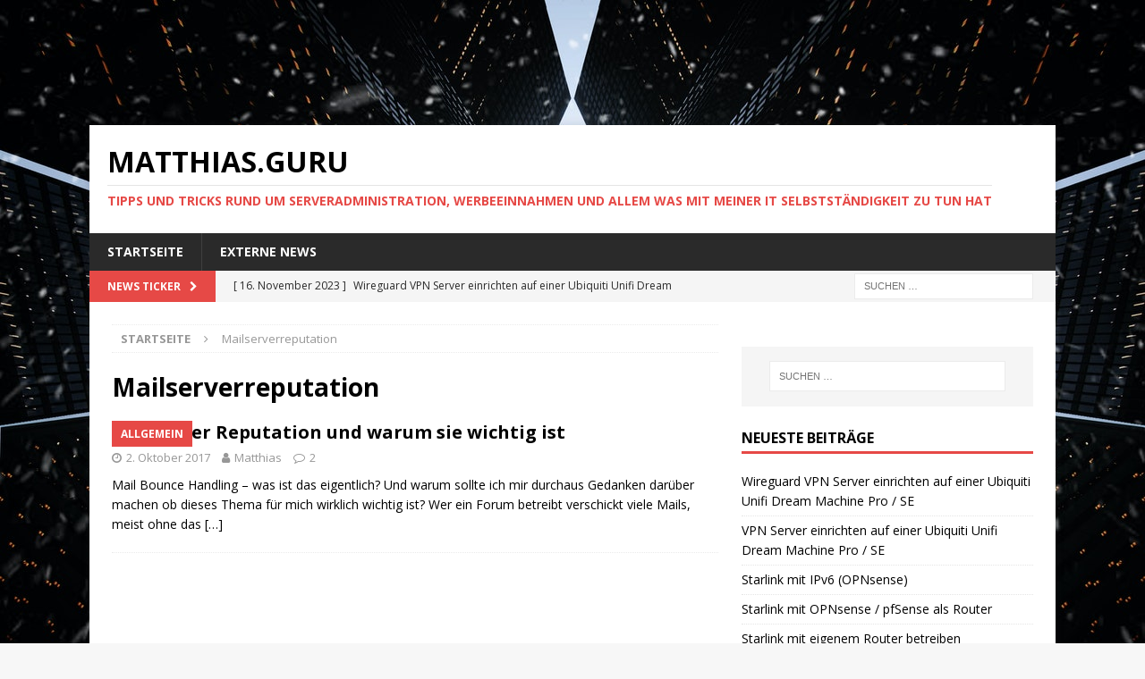

--- FILE ---
content_type: text/html; charset=UTF-8
request_url: https://matthias.guru/tag/mailserverreputation/
body_size: 10207
content:
<!DOCTYPE html>
<html class="no-js mh-one-sb" lang="de">
<head>
<meta charset="UTF-8">
<meta name="viewport" content="width=device-width, initial-scale=1.0">
<link rel="profile" href="http://gmpg.org/xfn/11" />
<title>Mailserverreputation &#8211; matthias.guru</title>
<meta name='robots' content='max-image-preview:large' />
<script>
var wpaicg_ajax_url = 'https://matthias.guru/wp-admin/admin-ajax.php';
var wpaicgUserLoggedIn = false;
</script>
<link rel="alternate" type="application/rss+xml" title="matthias.guru &raquo; Feed" href="https://matthias.guru/feed/" />
<link rel="alternate" type="application/rss+xml" title="matthias.guru &raquo; Kommentar-Feed" href="https://matthias.guru/comments/feed/" />
<link rel="alternate" type="application/rss+xml" title="matthias.guru &raquo; Mailserverreputation Schlagwort-Feed" href="https://matthias.guru/tag/mailserverreputation/feed/" />
<!-- This site uses the Google Analytics by MonsterInsights plugin v8.21.0 - Using Analytics tracking - https://www.monsterinsights.com/ -->
<!-- Note: MonsterInsights is not currently configured on this site. The site owner needs to authenticate with Google Analytics in the MonsterInsights settings panel. -->
<!-- No tracking code set -->
<!-- / Google Analytics by MonsterInsights -->
<script type="text/javascript">
/* <![CDATA[ */
window._wpemojiSettings = {"baseUrl":"https:\/\/s.w.org\/images\/core\/emoji\/14.0.0\/72x72\/","ext":".png","svgUrl":"https:\/\/s.w.org\/images\/core\/emoji\/14.0.0\/svg\/","svgExt":".svg","source":{"concatemoji":"https:\/\/matthias.guru\/wp-includes\/js\/wp-emoji-release.min.js?ver=6.4.5"}};
/*! This file is auto-generated */
!function(i,n){var o,s,e;function c(e){try{var t={supportTests:e,timestamp:(new Date).valueOf()};sessionStorage.setItem(o,JSON.stringify(t))}catch(e){}}function p(e,t,n){e.clearRect(0,0,e.canvas.width,e.canvas.height),e.fillText(t,0,0);var t=new Uint32Array(e.getImageData(0,0,e.canvas.width,e.canvas.height).data),r=(e.clearRect(0,0,e.canvas.width,e.canvas.height),e.fillText(n,0,0),new Uint32Array(e.getImageData(0,0,e.canvas.width,e.canvas.height).data));return t.every(function(e,t){return e===r[t]})}function u(e,t,n){switch(t){case"flag":return n(e,"\ud83c\udff3\ufe0f\u200d\u26a7\ufe0f","\ud83c\udff3\ufe0f\u200b\u26a7\ufe0f")?!1:!n(e,"\ud83c\uddfa\ud83c\uddf3","\ud83c\uddfa\u200b\ud83c\uddf3")&&!n(e,"\ud83c\udff4\udb40\udc67\udb40\udc62\udb40\udc65\udb40\udc6e\udb40\udc67\udb40\udc7f","\ud83c\udff4\u200b\udb40\udc67\u200b\udb40\udc62\u200b\udb40\udc65\u200b\udb40\udc6e\u200b\udb40\udc67\u200b\udb40\udc7f");case"emoji":return!n(e,"\ud83e\udef1\ud83c\udffb\u200d\ud83e\udef2\ud83c\udfff","\ud83e\udef1\ud83c\udffb\u200b\ud83e\udef2\ud83c\udfff")}return!1}function f(e,t,n){var r="undefined"!=typeof WorkerGlobalScope&&self instanceof WorkerGlobalScope?new OffscreenCanvas(300,150):i.createElement("canvas"),a=r.getContext("2d",{willReadFrequently:!0}),o=(a.textBaseline="top",a.font="600 32px Arial",{});return e.forEach(function(e){o[e]=t(a,e,n)}),o}function t(e){var t=i.createElement("script");t.src=e,t.defer=!0,i.head.appendChild(t)}"undefined"!=typeof Promise&&(o="wpEmojiSettingsSupports",s=["flag","emoji"],n.supports={everything:!0,everythingExceptFlag:!0},e=new Promise(function(e){i.addEventListener("DOMContentLoaded",e,{once:!0})}),new Promise(function(t){var n=function(){try{var e=JSON.parse(sessionStorage.getItem(o));if("object"==typeof e&&"number"==typeof e.timestamp&&(new Date).valueOf()<e.timestamp+604800&&"object"==typeof e.supportTests)return e.supportTests}catch(e){}return null}();if(!n){if("undefined"!=typeof Worker&&"undefined"!=typeof OffscreenCanvas&&"undefined"!=typeof URL&&URL.createObjectURL&&"undefined"!=typeof Blob)try{var e="postMessage("+f.toString()+"("+[JSON.stringify(s),u.toString(),p.toString()].join(",")+"));",r=new Blob([e],{type:"text/javascript"}),a=new Worker(URL.createObjectURL(r),{name:"wpTestEmojiSupports"});return void(a.onmessage=function(e){c(n=e.data),a.terminate(),t(n)})}catch(e){}c(n=f(s,u,p))}t(n)}).then(function(e){for(var t in e)n.supports[t]=e[t],n.supports.everything=n.supports.everything&&n.supports[t],"flag"!==t&&(n.supports.everythingExceptFlag=n.supports.everythingExceptFlag&&n.supports[t]);n.supports.everythingExceptFlag=n.supports.everythingExceptFlag&&!n.supports.flag,n.DOMReady=!1,n.readyCallback=function(){n.DOMReady=!0}}).then(function(){return e}).then(function(){var e;n.supports.everything||(n.readyCallback(),(e=n.source||{}).concatemoji?t(e.concatemoji):e.wpemoji&&e.twemoji&&(t(e.twemoji),t(e.wpemoji)))}))}((window,document),window._wpemojiSettings);
/* ]]> */
</script>
<style id='wp-emoji-styles-inline-css' type='text/css'>
img.wp-smiley, img.emoji {
display: inline !important;
border: none !important;
box-shadow: none !important;
height: 1em !important;
width: 1em !important;
margin: 0 0.07em !important;
vertical-align: -0.1em !important;
background: none !important;
padding: 0 !important;
}
</style>
<!-- <link rel='stylesheet' id='wp-block-library-css' href='https://matthias.guru/wp-includes/css/dist/block-library/style.min.css?ver=6.4.5' type='text/css' media='all' /> -->
<link rel="stylesheet" type="text/css" href="//matthias.guru/wp-content/cache/wpfc-minified/18vlvhj/64vor.css" media="all"/>
<style id='classic-theme-styles-inline-css' type='text/css'>
/*! This file is auto-generated */
.wp-block-button__link{color:#fff;background-color:#32373c;border-radius:9999px;box-shadow:none;text-decoration:none;padding:calc(.667em + 2px) calc(1.333em + 2px);font-size:1.125em}.wp-block-file__button{background:#32373c;color:#fff;text-decoration:none}
</style>
<style id='global-styles-inline-css' type='text/css'>
body{--wp--preset--color--black: #000000;--wp--preset--color--cyan-bluish-gray: #abb8c3;--wp--preset--color--white: #ffffff;--wp--preset--color--pale-pink: #f78da7;--wp--preset--color--vivid-red: #cf2e2e;--wp--preset--color--luminous-vivid-orange: #ff6900;--wp--preset--color--luminous-vivid-amber: #fcb900;--wp--preset--color--light-green-cyan: #7bdcb5;--wp--preset--color--vivid-green-cyan: #00d084;--wp--preset--color--pale-cyan-blue: #8ed1fc;--wp--preset--color--vivid-cyan-blue: #0693e3;--wp--preset--color--vivid-purple: #9b51e0;--wp--preset--gradient--vivid-cyan-blue-to-vivid-purple: linear-gradient(135deg,rgba(6,147,227,1) 0%,rgb(155,81,224) 100%);--wp--preset--gradient--light-green-cyan-to-vivid-green-cyan: linear-gradient(135deg,rgb(122,220,180) 0%,rgb(0,208,130) 100%);--wp--preset--gradient--luminous-vivid-amber-to-luminous-vivid-orange: linear-gradient(135deg,rgba(252,185,0,1) 0%,rgba(255,105,0,1) 100%);--wp--preset--gradient--luminous-vivid-orange-to-vivid-red: linear-gradient(135deg,rgba(255,105,0,1) 0%,rgb(207,46,46) 100%);--wp--preset--gradient--very-light-gray-to-cyan-bluish-gray: linear-gradient(135deg,rgb(238,238,238) 0%,rgb(169,184,195) 100%);--wp--preset--gradient--cool-to-warm-spectrum: linear-gradient(135deg,rgb(74,234,220) 0%,rgb(151,120,209) 20%,rgb(207,42,186) 40%,rgb(238,44,130) 60%,rgb(251,105,98) 80%,rgb(254,248,76) 100%);--wp--preset--gradient--blush-light-purple: linear-gradient(135deg,rgb(255,206,236) 0%,rgb(152,150,240) 100%);--wp--preset--gradient--blush-bordeaux: linear-gradient(135deg,rgb(254,205,165) 0%,rgb(254,45,45) 50%,rgb(107,0,62) 100%);--wp--preset--gradient--luminous-dusk: linear-gradient(135deg,rgb(255,203,112) 0%,rgb(199,81,192) 50%,rgb(65,88,208) 100%);--wp--preset--gradient--pale-ocean: linear-gradient(135deg,rgb(255,245,203) 0%,rgb(182,227,212) 50%,rgb(51,167,181) 100%);--wp--preset--gradient--electric-grass: linear-gradient(135deg,rgb(202,248,128) 0%,rgb(113,206,126) 100%);--wp--preset--gradient--midnight: linear-gradient(135deg,rgb(2,3,129) 0%,rgb(40,116,252) 100%);--wp--preset--font-size--small: 13px;--wp--preset--font-size--medium: 20px;--wp--preset--font-size--large: 36px;--wp--preset--font-size--x-large: 42px;--wp--preset--spacing--20: 0.44rem;--wp--preset--spacing--30: 0.67rem;--wp--preset--spacing--40: 1rem;--wp--preset--spacing--50: 1.5rem;--wp--preset--spacing--60: 2.25rem;--wp--preset--spacing--70: 3.38rem;--wp--preset--spacing--80: 5.06rem;--wp--preset--shadow--natural: 6px 6px 9px rgba(0, 0, 0, 0.2);--wp--preset--shadow--deep: 12px 12px 50px rgba(0, 0, 0, 0.4);--wp--preset--shadow--sharp: 6px 6px 0px rgba(0, 0, 0, 0.2);--wp--preset--shadow--outlined: 6px 6px 0px -3px rgba(255, 255, 255, 1), 6px 6px rgba(0, 0, 0, 1);--wp--preset--shadow--crisp: 6px 6px 0px rgba(0, 0, 0, 1);}:where(.is-layout-flex){gap: 0.5em;}:where(.is-layout-grid){gap: 0.5em;}body .is-layout-flow > .alignleft{float: left;margin-inline-start: 0;margin-inline-end: 2em;}body .is-layout-flow > .alignright{float: right;margin-inline-start: 2em;margin-inline-end: 0;}body .is-layout-flow > .aligncenter{margin-left: auto !important;margin-right: auto !important;}body .is-layout-constrained > .alignleft{float: left;margin-inline-start: 0;margin-inline-end: 2em;}body .is-layout-constrained > .alignright{float: right;margin-inline-start: 2em;margin-inline-end: 0;}body .is-layout-constrained > .aligncenter{margin-left: auto !important;margin-right: auto !important;}body .is-layout-constrained > :where(:not(.alignleft):not(.alignright):not(.alignfull)){max-width: var(--wp--style--global--content-size);margin-left: auto !important;margin-right: auto !important;}body .is-layout-constrained > .alignwide{max-width: var(--wp--style--global--wide-size);}body .is-layout-flex{display: flex;}body .is-layout-flex{flex-wrap: wrap;align-items: center;}body .is-layout-flex > *{margin: 0;}body .is-layout-grid{display: grid;}body .is-layout-grid > *{margin: 0;}:where(.wp-block-columns.is-layout-flex){gap: 2em;}:where(.wp-block-columns.is-layout-grid){gap: 2em;}:where(.wp-block-post-template.is-layout-flex){gap: 1.25em;}:where(.wp-block-post-template.is-layout-grid){gap: 1.25em;}.has-black-color{color: var(--wp--preset--color--black) !important;}.has-cyan-bluish-gray-color{color: var(--wp--preset--color--cyan-bluish-gray) !important;}.has-white-color{color: var(--wp--preset--color--white) !important;}.has-pale-pink-color{color: var(--wp--preset--color--pale-pink) !important;}.has-vivid-red-color{color: var(--wp--preset--color--vivid-red) !important;}.has-luminous-vivid-orange-color{color: var(--wp--preset--color--luminous-vivid-orange) !important;}.has-luminous-vivid-amber-color{color: var(--wp--preset--color--luminous-vivid-amber) !important;}.has-light-green-cyan-color{color: var(--wp--preset--color--light-green-cyan) !important;}.has-vivid-green-cyan-color{color: var(--wp--preset--color--vivid-green-cyan) !important;}.has-pale-cyan-blue-color{color: var(--wp--preset--color--pale-cyan-blue) !important;}.has-vivid-cyan-blue-color{color: var(--wp--preset--color--vivid-cyan-blue) !important;}.has-vivid-purple-color{color: var(--wp--preset--color--vivid-purple) !important;}.has-black-background-color{background-color: var(--wp--preset--color--black) !important;}.has-cyan-bluish-gray-background-color{background-color: var(--wp--preset--color--cyan-bluish-gray) !important;}.has-white-background-color{background-color: var(--wp--preset--color--white) !important;}.has-pale-pink-background-color{background-color: var(--wp--preset--color--pale-pink) !important;}.has-vivid-red-background-color{background-color: var(--wp--preset--color--vivid-red) !important;}.has-luminous-vivid-orange-background-color{background-color: var(--wp--preset--color--luminous-vivid-orange) !important;}.has-luminous-vivid-amber-background-color{background-color: var(--wp--preset--color--luminous-vivid-amber) !important;}.has-light-green-cyan-background-color{background-color: var(--wp--preset--color--light-green-cyan) !important;}.has-vivid-green-cyan-background-color{background-color: var(--wp--preset--color--vivid-green-cyan) !important;}.has-pale-cyan-blue-background-color{background-color: var(--wp--preset--color--pale-cyan-blue) !important;}.has-vivid-cyan-blue-background-color{background-color: var(--wp--preset--color--vivid-cyan-blue) !important;}.has-vivid-purple-background-color{background-color: var(--wp--preset--color--vivid-purple) !important;}.has-black-border-color{border-color: var(--wp--preset--color--black) !important;}.has-cyan-bluish-gray-border-color{border-color: var(--wp--preset--color--cyan-bluish-gray) !important;}.has-white-border-color{border-color: var(--wp--preset--color--white) !important;}.has-pale-pink-border-color{border-color: var(--wp--preset--color--pale-pink) !important;}.has-vivid-red-border-color{border-color: var(--wp--preset--color--vivid-red) !important;}.has-luminous-vivid-orange-border-color{border-color: var(--wp--preset--color--luminous-vivid-orange) !important;}.has-luminous-vivid-amber-border-color{border-color: var(--wp--preset--color--luminous-vivid-amber) !important;}.has-light-green-cyan-border-color{border-color: var(--wp--preset--color--light-green-cyan) !important;}.has-vivid-green-cyan-border-color{border-color: var(--wp--preset--color--vivid-green-cyan) !important;}.has-pale-cyan-blue-border-color{border-color: var(--wp--preset--color--pale-cyan-blue) !important;}.has-vivid-cyan-blue-border-color{border-color: var(--wp--preset--color--vivid-cyan-blue) !important;}.has-vivid-purple-border-color{border-color: var(--wp--preset--color--vivid-purple) !important;}.has-vivid-cyan-blue-to-vivid-purple-gradient-background{background: var(--wp--preset--gradient--vivid-cyan-blue-to-vivid-purple) !important;}.has-light-green-cyan-to-vivid-green-cyan-gradient-background{background: var(--wp--preset--gradient--light-green-cyan-to-vivid-green-cyan) !important;}.has-luminous-vivid-amber-to-luminous-vivid-orange-gradient-background{background: var(--wp--preset--gradient--luminous-vivid-amber-to-luminous-vivid-orange) !important;}.has-luminous-vivid-orange-to-vivid-red-gradient-background{background: var(--wp--preset--gradient--luminous-vivid-orange-to-vivid-red) !important;}.has-very-light-gray-to-cyan-bluish-gray-gradient-background{background: var(--wp--preset--gradient--very-light-gray-to-cyan-bluish-gray) !important;}.has-cool-to-warm-spectrum-gradient-background{background: var(--wp--preset--gradient--cool-to-warm-spectrum) !important;}.has-blush-light-purple-gradient-background{background: var(--wp--preset--gradient--blush-light-purple) !important;}.has-blush-bordeaux-gradient-background{background: var(--wp--preset--gradient--blush-bordeaux) !important;}.has-luminous-dusk-gradient-background{background: var(--wp--preset--gradient--luminous-dusk) !important;}.has-pale-ocean-gradient-background{background: var(--wp--preset--gradient--pale-ocean) !important;}.has-electric-grass-gradient-background{background: var(--wp--preset--gradient--electric-grass) !important;}.has-midnight-gradient-background{background: var(--wp--preset--gradient--midnight) !important;}.has-small-font-size{font-size: var(--wp--preset--font-size--small) !important;}.has-medium-font-size{font-size: var(--wp--preset--font-size--medium) !important;}.has-large-font-size{font-size: var(--wp--preset--font-size--large) !important;}.has-x-large-font-size{font-size: var(--wp--preset--font-size--x-large) !important;}
.wp-block-navigation a:where(:not(.wp-element-button)){color: inherit;}
:where(.wp-block-post-template.is-layout-flex){gap: 1.25em;}:where(.wp-block-post-template.is-layout-grid){gap: 1.25em;}
:where(.wp-block-columns.is-layout-flex){gap: 2em;}:where(.wp-block-columns.is-layout-grid){gap: 2em;}
.wp-block-pullquote{font-size: 1.5em;line-height: 1.6;}
</style>
<!-- <link rel='stylesheet' id='wp-ai-content-generator-css' href='https://matthias.guru/wp-content/plugins/gpt3-ai-content-generator/public/css/wp-ai-content-generator-public.css?ver=1.8.8' type='text/css' media='all' /> -->
<!-- <link rel='stylesheet' id='dashicons-css' href='https://matthias.guru/wp-includes/css/dashicons.min.css?ver=6.4.5' type='text/css' media='all' /> -->
<!-- <link rel='stylesheet' id='thickbox-css' href='https://matthias.guru/wp-includes/js/thickbox/thickbox.css?ver=6.4.5' type='text/css' media='all' /> -->
<!-- <link rel='stylesheet' id='weglot-css-css' href='https://matthias.guru/wp-content/plugins/weglot/dist/css/front-css.css?ver=4.2.1' type='text/css' media='' /> -->
<!-- <link rel='stylesheet' id='new-flag-css-css' href='https://matthias.guru/wp-content/plugins/weglot/app/styles/new-flags.css?ver=4.2.1' type='text/css' media='all' /> -->
<!-- <link rel='stylesheet' id='mh-magazine-css' href='https://matthias.guru/wp-content/themes/mh-magazine/style.css?ver=3.9.7' type='text/css' media='all' /> -->
<!-- <link rel='stylesheet' id='mh-font-awesome-css' href='https://matthias.guru/wp-content/themes/mh-magazine/includes/font-awesome.min.css' type='text/css' media='all' /> -->
<!-- <link rel='stylesheet' id='mh-google-fonts-css' href='https://matthias.guru/wp-content/uploads/fonts/685ea353478c32299736b200dac0c246/font.css?v=1669148432' type='text/css' media='all' /> -->
<link rel="stylesheet" type="text/css" href="//matthias.guru/wp-content/cache/wpfc-minified/fsw1hlw5/24p7h.css" media="all"/>
<script src='//matthias.guru/wp-content/cache/wpfc-minified/d7b82cax/24p7h.js' type="text/javascript"></script>
<!-- <script type="text/javascript" src="https://matthias.guru/wp-includes/js/jquery/jquery.min.js?ver=3.7.1" id="jquery-core-js"></script> -->
<!-- <script type="text/javascript" src="https://matthias.guru/wp-includes/js/jquery/jquery-migrate.min.js?ver=3.4.1" id="jquery-migrate-js"></script> -->
<!-- <script type="text/javascript" src="https://matthias.guru/wp-content/plugins/gpt3-ai-content-generator/public/js/wp-ai-content-generator-public.js?ver=1.8.8" id="wp-ai-content-generator-js"></script> -->
<!-- <script type="text/javascript" src="https://matthias.guru/wp-content/plugins/weglot/dist/front-js.js?ver=4.2.1" id="wp-weglot-js-js"></script> -->
<!-- <script type="text/javascript" src="https://matthias.guru/wp-content/themes/mh-magazine/js/scripts.js?ver=3.9.7" id="mh-scripts-js"></script> -->
<link rel="https://api.w.org/" href="https://matthias.guru/wp-json/" /><link rel="alternate" type="application/json" href="https://matthias.guru/wp-json/wp/v2/tags/97" /><link rel="EditURI" type="application/rsd+xml" title="RSD" href="https://matthias.guru/xmlrpc.php?rsd" />
<meta name="generator" content="WordPress 6.4.5" />
<!--[if lt IE 9]>
<script src="https://matthias.guru/wp-content/themes/mh-magazine/js/css3-mediaqueries.js"></script>
<![endif]-->
<style type="text/css">.recentcomments a{display:inline !important;padding:0 !important;margin:0 !important;}</style><style type="text/css" id="custom-background-css">
body.custom-background { background-image: url("https://matthias.guru/wp-content/uploads/2020/10/pexels-andre-furtado-370717.jpg"); background-position: left top; background-size: cover; background-repeat: no-repeat; background-attachment: fixed; }
</style>
<script id="auto-cmp-tmzr"  type="text/javascript" async="true">
(function() { var host = 'www.themoneytizer.de'; var element = document.createElement('script'); var firstScript = document.getElementsByTagName('script')[0]; var url = 'https://cmp.quantcast.com' .concat('/choice/', '6Fv0cGNfc_bw8', '/', host, '/choice.js?tag_version=V2'); var uspTries = 0; var uspTriesLimit = 3; element.async = true; element.type = 'text/javascript'; element.src = url; firstScript.parentNode.insertBefore(element, firstScript); function makeStub() { var TCF_LOCATOR_NAME = '__tcfapiLocator'; var queue = []; var win = window; var cmpFrame; function addFrame() { var doc = win.document; var otherCMP = !!(win.frames[TCF_LOCATOR_NAME]); if (!otherCMP) { if (doc.body) { var iframe = doc.createElement('iframe'); iframe.style.cssText = 'display:none'; iframe.name = TCF_LOCATOR_NAME; doc.body.appendChild(iframe); } else { setTimeout(addFrame, 5); } } return !otherCMP; } function tcfAPIHandler() { var gdprApplies; var args = arguments; if (!args.length) { return queue; } else if (args[0] === 'setGdprApplies') { if ( args.length > 3 && args[2] === 2 && typeof args[3] === 'boolean' ) { gdprApplies = args[3]; if (typeof args[2] === 'function') { args[2]('set', true); } } } else if (args[0] === 'ping') { var retr = { gdprApplies: gdprApplies, cmpLoaded: false, cmpStatus: 'stub' }; if (typeof args[2] === 'function') { args[2](retr); } } else { if(args[0] === 'init' && typeof args[3] === 'object') { args[3] = Object.assign(args[3], { tag_version: 'V2' }); } queue.push(args); } } function postMessageEventHandler(event) { var msgIsString = typeof event.data === 'string'; var json = {}; try { if (msgIsString) { json = JSON.parse(event.data); } else { json = event.data; } } catch (ignore) {} var payload = json.__tcfapiCall; if (payload) { window.__tcfapi( payload.command, payload.version, function(retValue, success) { var returnMsg = { __tcfapiReturn: { returnValue: retValue, success: success, callId: payload.callId } }; if (msgIsString) { returnMsg = JSON.stringify(returnMsg); } if (event && event.source && event.source.postMessage) { event.source.postMessage(returnMsg, '*'); } }, payload.parameter ); } } while (win) { try { if (win.frames[TCF_LOCATOR_NAME]) { cmpFrame = win; break; } } catch (ignore) {} if (win === window.top) { break; } win = win.parent; } if (!cmpFrame) { addFrame(); win.__tcfapi = tcfAPIHandler; win.addEventListener('message', postMessageEventHandler, false); } }; makeStub(); var uspStubFunction = function() { var arg = arguments; if (typeof window.__uspapi !== uspStubFunction) { setTimeout(function() { if (typeof window.__uspapi !== 'undefined') { window.__uspapi.apply(window.__uspapi, arg); } }, 500); } }; var checkIfUspIsReady = function() { uspTries++; if (window.__uspapi === uspStubFunction && uspTries < uspTriesLimit) { console.warn('USP is not accessible'); } else { clearInterval(uspInterval); } }; if (typeof window.__uspapi === 'undefined') { window.__uspapi = uspStubFunction; var uspInterval = setInterval(checkIfUspIsReady, 6000); } })();
</script>
<!-- Quantcast Choice. Consent Manager Tag v2.0 (for TCF 2.0) -->
<script type="text/javascript" async="true">
(function() {
var host = 'www.themoneytizer.com';
var element = document.createElement('script');
var firstScript = document.getElementsByTagName('script')[0];
var url = 'https://quantcast.mgr.consensu.org'
.concat('/choice/', '6Fv0cGNfc_bw8', '/', host, '/choice.js');
var uspTries = 0;
var uspTriesLimit = 3;
element.async = true;
element.type = 'text/javascript';
element.src = url;
firstScript.parentNode.insertBefore(element, firstScript);
function makeStub() {
var TCF_LOCATOR_NAME = '__tcfapiLocator';
var queue = [];
var win = window;
var cmpFrame;
function addFrame() {
var doc = win.document;
var otherCMP = !!(win.frames[TCF_LOCATOR_NAME]);
if (!otherCMP) {
if (doc.body) {
var iframe = doc.createElement('iframe');
iframe.style.cssText = 'display:none';
iframe.name = TCF_LOCATOR_NAME;
doc.body.appendChild(iframe);
} else {
setTimeout(addFrame, 5);
}
}
return !otherCMP;
}
function tcfAPIHandler() {
var gdprApplies;
var args = arguments;
if (!args.length) {
return queue;
} else if (args[0] === 'setGdprApplies') {
if (
args.length > 3 &&
args[2] === 2 &&
typeof args[3] === 'boolean'
) {
gdprApplies = args[3];
if (typeof args[2] === 'function') {
args[2]('set', true);
}
}
} else if (args[0] === 'ping') {
var retr = {
gdprApplies: gdprApplies,
cmpLoaded: false,
cmpStatus: 'stub'
};
if (typeof args[2] === 'function') {
args[2](retr);
}
} else {
queue.push(args);
}
}
function postMessageEventHandler(event) {
var msgIsString = typeof event.data === 'string';
var json = {};
try {
if (msgIsString) {
json = JSON.parse(event.data);
} else {
json = event.data;
}
} catch (ignore) {}
var payload = json.__tcfapiCall;
if (payload) {
window.__tcfapi(
payload.command,
payload.version,
function(retValue, success) {
var returnMsg = {
__tcfapiReturn: {
returnValue: retValue,
success: success,
callId: payload.callId
}
};
if (msgIsString) {
returnMsg = JSON.stringify(returnMsg);
}
event.source.postMessage(returnMsg, '*');
},
payload.parameter
);
}
}
while (win) {
try {
if (win.frames[TCF_LOCATOR_NAME]) {
cmpFrame = win;
break;
}
} catch (ignore) {}
if (win === window.top) {
break;
}
win = win.parent;
}
if (!cmpFrame) {
addFrame();
win.__tcfapi = tcfAPIHandler;
win.addEventListener('message', postMessageEventHandler, false);
}
};
if (typeof module !== 'undefined') {
module.exports = makeStub;
} else {
makeStub();
}
var uspStubFunction = function() {
var arg = arguments;
if (typeof window.__uspapi !== uspStubFunction) {
setTimeout(function() {
if (typeof window.__uspapi !== 'undefined') {
window.__uspapi.apply(window.__uspapi, arg);
}
}, 500);
}
};
var checkIfUspIsReady = function() {
uspTries++;
if (window.__uspapi === uspStubFunction && uspTries < uspTriesLimit) {
console.warn('USP is not accessible');
} else {
clearInterval(uspInterval);
}
};
if (typeof window.__uspapi === 'undefined') {
window.__uspapi = uspStubFunction;
var uspInterval = setInterval(checkIfUspIsReady, 6000);
}
})();
</script>
<!-- End Quantcast Choice. Consent Manager Tag v2.0 (for TCF 2.0) -->
</head>
<body id="mh-mobile" class="archive tag tag-mailserverreputation tag-97 custom-background mh-boxed-layout mh-right-sb mh-loop-layout1 mh-widget-layout1" itemscope="itemscope" itemtype="https://schema.org/WebPage">
<aside class="mh-container mh-header-widget-1">
<div id="block-4" class="mh-widget mh-header-1 widget_block"><div id="84842-1"><script src="//ads.themoneytizer.com/s/gen.js?type=1"></script><script src="//ads.themoneytizer.com/s/requestform.js?siteId=84842&formatId=1"></script></div></div></aside>
<div class="mh-container mh-container-outer">
<div class="mh-header-nav-mobile clearfix"></div>
<div class="mh-preheader">
<div class="mh-container mh-container-inner mh-row clearfix">
<div class="mh-header-bar-content mh-header-bar-top-left mh-col-2-3 clearfix">
</div>
<div class="mh-header-bar-content mh-header-bar-top-right mh-col-1-3 clearfix">
</div>
</div>
</div>
<header class="mh-header" itemscope="itemscope" itemtype="https://schema.org/WPHeader">
<div class="mh-container mh-container-inner clearfix">
<div class="mh-custom-header clearfix">
<div class="mh-header-columns mh-row clearfix">
<div class="mh-col-1-1 mh-site-identity">
<div class="mh-site-logo" role="banner" itemscope="itemscope" itemtype="https://schema.org/Brand">
<div class="mh-header-text">
<a class="mh-header-text-link" href="https://matthias.guru/" title="matthias.guru" rel="home">
<h2 class="mh-header-title">matthias.guru</h2>
<h3 class="mh-header-tagline">Tipps und Tricks rund um Serveradministration, Werbeeinnahmen und allem was mit meiner IT Selbstständigkeit zu tun hat</h3>
</a>
</div>
</div>
</div>
</div>
</div>
</div>
<div class="mh-main-nav-wrap">
<nav class="mh-navigation mh-main-nav mh-container mh-container-inner clearfix" itemscope="itemscope" itemtype="https://schema.org/SiteNavigationElement">
<div class="menu-hauptmenue-container"><ul id="menu-hauptmenue" class="menu"><li id="menu-item-643" class="menu-item menu-item-type-custom menu-item-object-custom menu-item-home menu-item-643"><a href="https://matthias.guru/">Startseite</a></li>
<li id="menu-item-660" class="menu-item menu-item-type-taxonomy menu-item-object-category menu-item-660"><a href="https://matthias.guru/category/externe-news/">Externe News</a></li>
</ul></div>		</nav>
</div>
</header>
<div class="mh-subheader">
<div class="mh-container mh-container-inner mh-row clearfix">
<div class="mh-header-bar-content mh-header-bar-bottom-left mh-col-2-3 clearfix">
<div class="mh-header-ticker mh-header-ticker-bottom">
<div class="mh-ticker-bottom">
<div class="mh-ticker-title mh-ticker-title-bottom">
News Ticker<i class="fa fa-chevron-right"></i>		</div>
<div class="mh-ticker-content mh-ticker-content-bottom">
<ul id="mh-ticker-loop-bottom">				<li class="mh-ticker-item mh-ticker-item-bottom">
<a href="https://matthias.guru/2023/11/16/wireguard-vpn-server-einrichten-auf-einer/" title="Wireguard VPN Server einrichten auf einer Ubiquiti Unifi Dream Machine Pro / SE">
<span class="mh-ticker-item-date mh-ticker-item-date-bottom">
[ 16. November 2023 ]                        </span>
<span class="mh-ticker-item-title mh-ticker-item-title-bottom">
Wireguard VPN Server einrichten auf einer Ubiquiti Unifi Dream Machine Pro / SE						</span>
<span class="mh-ticker-item-cat mh-ticker-item-cat-bottom">
<i class="fa fa-caret-right"></i>
Allgemein							</span>
</a>
</li>				<li class="mh-ticker-item mh-ticker-item-bottom">
<a href="https://matthias.guru/2023/11/16/vpn-server-einrichten-auf-einer-ubiquiti-unifi/" title="VPN Server einrichten auf einer Ubiquiti Unifi Dream Machine Pro / SE">
<span class="mh-ticker-item-date mh-ticker-item-date-bottom">
[ 16. November 2023 ]                        </span>
<span class="mh-ticker-item-title mh-ticker-item-title-bottom">
VPN Server einrichten auf einer Ubiquiti Unifi Dream Machine Pro / SE						</span>
<span class="mh-ticker-item-cat mh-ticker-item-cat-bottom">
<i class="fa fa-caret-right"></i>
Allgemein							</span>
</a>
</li>				<li class="mh-ticker-item mh-ticker-item-bottom">
<a href="https://matthias.guru/2022/01/08/starlink-mit-ipv6-opnsense/" title="Starlink mit IPv6 (OPNsense)">
<span class="mh-ticker-item-date mh-ticker-item-date-bottom">
[ 8. Januar 2022 ]                        </span>
<span class="mh-ticker-item-title mh-ticker-item-title-bottom">
Starlink mit IPv6 (OPNsense)						</span>
<span class="mh-ticker-item-cat mh-ticker-item-cat-bottom">
<i class="fa fa-caret-right"></i>
Allgemein							</span>
</a>
</li>				<li class="mh-ticker-item mh-ticker-item-bottom">
<a href="https://matthias.guru/2021/12/13/starlink-mit-opnsense-pfsense-als-router/" title="Starlink mit OPNsense / pfSense als Router">
<span class="mh-ticker-item-date mh-ticker-item-date-bottom">
[ 13. Dezember 2021 ]                        </span>
<span class="mh-ticker-item-title mh-ticker-item-title-bottom">
Starlink mit OPNsense / pfSense als Router						</span>
<span class="mh-ticker-item-cat mh-ticker-item-cat-bottom">
<i class="fa fa-caret-right"></i>
Allgemein							</span>
</a>
</li>				<li class="mh-ticker-item mh-ticker-item-bottom">
<a href="https://matthias.guru/2021/09/04/starlink-mit-eigenem-router-betreiben/" title="Starlink mit eigenem Router betreiben">
<span class="mh-ticker-item-date mh-ticker-item-date-bottom">
[ 4. September 2021 ]                        </span>
<span class="mh-ticker-item-title mh-ticker-item-title-bottom">
Starlink mit eigenem Router betreiben						</span>
<span class="mh-ticker-item-cat mh-ticker-item-cat-bottom">
<i class="fa fa-caret-right"></i>
Allgemein							</span>
</a>
</li>		</ul>
</div>
</div>						</div>
</div>
<div class="mh-header-bar-content mh-header-bar-bottom-right mh-col-1-3 clearfix">
<aside class="mh-header-search mh-header-search-bottom">
<form role="search" method="get" class="search-form" action="https://matthias.guru/">
<label>
<span class="screen-reader-text">Suche nach:</span>
<input type="search" class="search-field" placeholder="Suchen …" value="" name="s" />
</label>
<input type="submit" class="search-submit" value="Suchen" />
</form>						</aside>
</div>
</div>
</div>
<div class="mh-wrapper clearfix">
<div class="mh-main clearfix">
<div id="main-content" class="mh-loop mh-content" role="main"><nav class="mh-breadcrumb" itemscope itemtype="http://schema.org/BreadcrumbList"><span itemprop="itemListElement" itemscope itemtype="http://schema.org/ListItem"><a href="https://matthias.guru" itemprop="item"><span itemprop="name">Startseite</span></a><meta itemprop="position" content="1" /></span><span class="mh-breadcrumb-delimiter"><i class="fa fa-angle-right"></i></span>Mailserverreputation</nav>
<header class="page-header"><h1 class="page-title">Mailserverreputation</h1>				</header><article class="mh-posts-list-item clearfix post-275 post type-post status-publish format-standard has-post-thumbnail hentry category-allgemein category-technisches tag-mailserver tag-mailserverreputation tag-mailspam tag-reputation tag-spam">
<figure class="mh-posts-list-thumb">
<a class="mh-thumb-icon mh-thumb-icon-small-mobile" href="https://matthias.guru/2017/10/02/mailserver-reputation-und-warum-sie-wichtig-ist/">		</a>
<div class="mh-image-caption mh-posts-list-caption">
Allgemein			</div>
</figure>
<div class="mh-posts-list-content clearfix">
<header class="mh-posts-list-header">
<h3 class="entry-title mh-posts-list-title">
<a href="https://matthias.guru/2017/10/02/mailserver-reputation-und-warum-sie-wichtig-ist/" title="Mailserver Reputation und warum sie wichtig ist" rel="bookmark">
Mailserver Reputation und warum sie wichtig ist				</a>
</h3>
<div class="mh-meta entry-meta">
<span class="entry-meta-date updated"><i class="fa fa-clock-o"></i><a href="https://matthias.guru/2017/10/">2. Oktober 2017</a></span>
<span class="entry-meta-author author vcard"><i class="fa fa-user"></i><a class="fn" href="https://matthias.guru/author/matthias/">Matthias</a></span>
<span class="entry-meta-comments"><i class="fa fa-comment-o"></i><a href="https://matthias.guru/2017/10/02/mailserver-reputation-und-warum-sie-wichtig-ist/#comments" class="mh-comment-count-link" >2</a></span>
</div>
</header>
<div class="mh-posts-list-excerpt clearfix">
<div class="mh-excerpt"><p>Mail Bounce Handling &#8211; was ist das eigentlich? Und warum sollte ich mir durchaus Gedanken darüber machen ob dieses Thema für mich wirklich wichtig ist? Wer ein Forum betreibt verschickt viele Mails, meist ohne das <a class="mh-excerpt-more" href="https://matthias.guru/2017/10/02/mailserver-reputation-und-warum-sie-wichtig-ist/" title="Mailserver Reputation und warum sie wichtig ist">[&#8230;]</a></p>
</div>		</div>
</div>
</article>		</div>
<aside class="mh-widget-col-1 mh-sidebar" itemscope="itemscope" itemtype="https://schema.org/WPSideBar"><div id="block-5" class="mh-widget widget_block"><div id="84842-2"><script src="//ads.themoneytizer.com/s/gen.js?type=2"></script><script src="//ads.themoneytizer.com/s/requestform.js?siteId=84842&formatId=2"></script></div></div><div id="search-2" class="mh-widget widget_search"><form role="search" method="get" class="search-form" action="https://matthias.guru/">
<label>
<span class="screen-reader-text">Suche nach:</span>
<input type="search" class="search-field" placeholder="Suchen …" value="" name="s" />
</label>
<input type="submit" class="search-submit" value="Suchen" />
</form></div>
<div id="recent-posts-2" class="mh-widget widget_recent_entries">
<h4 class="mh-widget-title"><span class="mh-widget-title-inner">Neueste Beiträge</span></h4>
<ul>
<li>
<a href="https://matthias.guru/2023/11/16/wireguard-vpn-server-einrichten-auf-einer/">Wireguard VPN Server einrichten auf einer Ubiquiti Unifi Dream Machine Pro / SE</a>
</li>
<li>
<a href="https://matthias.guru/2023/11/16/vpn-server-einrichten-auf-einer-ubiquiti-unifi/">VPN Server einrichten auf einer Ubiquiti Unifi Dream Machine Pro / SE</a>
</li>
<li>
<a href="https://matthias.guru/2022/01/08/starlink-mit-ipv6-opnsense/">Starlink mit IPv6 (OPNsense)</a>
</li>
<li>
<a href="https://matthias.guru/2021/12/13/starlink-mit-opnsense-pfsense-als-router/">Starlink mit OPNsense / pfSense als Router</a>
</li>
<li>
<a href="https://matthias.guru/2021/09/04/starlink-mit-eigenem-router-betreiben/">Starlink mit eigenem Router betreiben</a>
</li>
</ul>
</div><div id="recent-comments-2" class="mh-widget widget_recent_comments"><h4 class="mh-widget-title"><span class="mh-widget-title-inner">Neueste Kommentare</span></h4><ul id="recentcomments"><li class="recentcomments"><span class="comment-author-link">Peggy Kummer</span> bei <a href="https://matthias.guru/2021/09/04/starlink-mit-eigenem-router-betreiben/#comment-3826">Starlink mit eigenem Router betreiben</a></li><li class="recentcomments"><span class="comment-author-link">Stefan</span> bei <a href="https://matthias.guru/2021/12/13/starlink-mit-opnsense-pfsense-als-router/#comment-3752">Starlink mit OPNsense / pfSense als Router</a></li><li class="recentcomments"><span class="comment-author-link">Sven</span> bei <a href="https://matthias.guru/2021/12/13/starlink-mit-opnsense-pfsense-als-router/#comment-3206">Starlink mit OPNsense / pfSense als Router</a></li><li class="recentcomments"><span class="comment-author-link">Carsten</span> bei <a href="https://matthias.guru/2021/09/04/starlink-mit-eigenem-router-betreiben/#comment-3066">Starlink mit eigenem Router betreiben</a></li><li class="recentcomments"><span class="comment-author-link">Peter Segner</span> bei <a href="https://matthias.guru/2021/12/13/starlink-mit-opnsense-pfsense-als-router/#comment-3050">Starlink mit OPNsense / pfSense als Router</a></li></ul></div><div id="themoneytizer_widget-4" class="mh-widget widget_themoneytizer_widget"><h4 class="mh-widget-title"><span class="mh-widget-title-inner"></span></h4><div id="84842-3"><script src="//ads.themoneytizer.com/s/gen.js"></script><script src="//ads.themoneytizer.com/s/requestform.js?siteId=84842&formatId=3" ></script></div></div><div id="block-2" class="mh-widget widget_block widget_archive"><ul class="wp-block-archives-list wp-block-archives">	<li><a href='https://matthias.guru/2025/02/'>Februar 2025</a></li>
<li><a href='https://matthias.guru/2025/01/'>Januar 2025</a></li>
<li><a href='https://matthias.guru/2024/12/'>Dezember 2024</a></li>
<li><a href='https://matthias.guru/2024/11/'>November 2024</a></li>
<li><a href='https://matthias.guru/2024/10/'>Oktober 2024</a></li>
<li><a href='https://matthias.guru/2024/09/'>September 2024</a></li>
<li><a href='https://matthias.guru/2024/08/'>August 2024</a></li>
<li><a href='https://matthias.guru/2024/07/'>Juli 2024</a></li>
<li><a href='https://matthias.guru/2024/06/'>Juni 2024</a></li>
<li><a href='https://matthias.guru/2024/05/'>Mai 2024</a></li>
<li><a href='https://matthias.guru/2024/04/'>April 2024</a></li>
<li><a href='https://matthias.guru/2024/03/'>März 2024</a></li>
<li><a href='https://matthias.guru/2024/02/'>Februar 2024</a></li>
<li><a href='https://matthias.guru/2024/01/'>Januar 2024</a></li>
<li><a href='https://matthias.guru/2023/12/'>Dezember 2023</a></li>
<li><a href='https://matthias.guru/2023/11/'>November 2023</a></li>
<li><a href='https://matthias.guru/2023/10/'>Oktober 2023</a></li>
<li><a href='https://matthias.guru/2023/09/'>September 2023</a></li>
<li><a href='https://matthias.guru/2023/08/'>August 2023</a></li>
<li><a href='https://matthias.guru/2023/07/'>Juli 2023</a></li>
<li><a href='https://matthias.guru/2023/06/'>Juni 2023</a></li>
<li><a href='https://matthias.guru/2023/05/'>Mai 2023</a></li>
<li><a href='https://matthias.guru/2023/04/'>April 2023</a></li>
<li><a href='https://matthias.guru/2023/03/'>März 2023</a></li>
<li><a href='https://matthias.guru/2023/02/'>Februar 2023</a></li>
<li><a href='https://matthias.guru/2023/01/'>Januar 2023</a></li>
<li><a href='https://matthias.guru/2022/12/'>Dezember 2022</a></li>
<li><a href='https://matthias.guru/2022/11/'>November 2022</a></li>
<li><a href='https://matthias.guru/2022/10/'>Oktober 2022</a></li>
<li><a href='https://matthias.guru/2022/09/'>September 2022</a></li>
<li><a href='https://matthias.guru/2022/08/'>August 2022</a></li>
<li><a href='https://matthias.guru/2022/07/'>Juli 2022</a></li>
<li><a href='https://matthias.guru/2022/06/'>Juni 2022</a></li>
<li><a href='https://matthias.guru/2022/05/'>Mai 2022</a></li>
<li><a href='https://matthias.guru/2022/04/'>April 2022</a></li>
<li><a href='https://matthias.guru/2022/03/'>März 2022</a></li>
<li><a href='https://matthias.guru/2022/02/'>Februar 2022</a></li>
<li><a href='https://matthias.guru/2022/01/'>Januar 2022</a></li>
<li><a href='https://matthias.guru/2021/12/'>Dezember 2021</a></li>
<li><a href='https://matthias.guru/2021/09/'>September 2021</a></li>
<li><a href='https://matthias.guru/2021/03/'>März 2021</a></li>
<li><a href='https://matthias.guru/2021/02/'>Februar 2021</a></li>
<li><a href='https://matthias.guru/2021/01/'>Januar 2021</a></li>
<li><a href='https://matthias.guru/2020/11/'>November 2020</a></li>
<li><a href='https://matthias.guru/2020/10/'>Oktober 2020</a></li>
<li><a href='https://matthias.guru/2020/09/'>September 2020</a></li>
<li><a href='https://matthias.guru/2020/08/'>August 2020</a></li>
<li><a href='https://matthias.guru/2020/07/'>Juli 2020</a></li>
<li><a href='https://matthias.guru/2019/08/'>August 2019</a></li>
<li><a href='https://matthias.guru/2019/04/'>April 2019</a></li>
<li><a href='https://matthias.guru/2019/02/'>Februar 2019</a></li>
<li><a href='https://matthias.guru/2018/05/'>Mai 2018</a></li>
<li><a href='https://matthias.guru/2018/01/'>Januar 2018</a></li>
<li><a href='https://matthias.guru/2017/11/'>November 2017</a></li>
<li><a href='https://matthias.guru/2017/10/'>Oktober 2017</a></li>
<li><a href='https://matthias.guru/2017/09/'>September 2017</a></li>
<li><a href='https://matthias.guru/2017/08/'>August 2017</a></li>
<li><a href='https://matthias.guru/2017/07/'>Juli 2017</a></li>
<li><a href='https://matthias.guru/2017/04/'>April 2017</a></li>
<li><a href='https://matthias.guru/2017/03/'>März 2017</a></li>
<li><a href='https://matthias.guru/2017/02/'>Februar 2017</a></li>
<li><a href='https://matthias.guru/2017/01/'>Januar 2017</a></li>
<li><a href='https://matthias.guru/2016/12/'>Dezember 2016</a></li>
<li><a href='https://matthias.guru/2016/11/'>November 2016</a></li>
<li><a href='https://matthias.guru/2016/10/'>Oktober 2016</a></li>
</ul></div>	</aside>	</div>
</div>
	<div class="mh-footer-nav-mobile"></div>
<nav class="mh-navigation mh-footer-nav" itemscope="itemscope" itemtype="https://schema.org/SiteNavigationElement">
<div class="mh-container mh-container-inner clearfix">
<div class="menu-footer-container"><ul id="menu-footer" class="menu"><li id="menu-item-534" class="menu-item menu-item-type-post_type menu-item-object-page menu-item-534"><a href="https://matthias.guru/datenschutzerklaerung-2/">Datenschutzerklärung</a></li>
<li id="menu-item-535" class="menu-item menu-item-type-post_type menu-item-object-page menu-item-535"><a href="https://matthias.guru/impressum/">Impressum</a></li>
</ul></div>		</div>
</nav>
<div class="mh-copyright-wrap">
<div class="mh-container mh-container-inner clearfix">
<p class="mh-copyright">
Copyright &copy; 2025 | MH Magazine WordPress Theme von <a href="https://mhthemes.com/" title="Premium WordPress Themes" rel="nofollow">MH Themes</a>		</p>
</div>
</div>
<a href="#" class="mh-back-to-top"><i class="fa fa-chevron-up"></i></a>
</div><!-- .mh-container-outer -->
<script>
var wpaicgUserLoggedIn = false;
</script>
<!-- Global site tag (gtag.js) - Google Analytics -->
<script async src="https://www.googletagmanager.com/gtag/js?id=G-HBZJKE6QH5"></script>
<script>
window.dataLayer = window.dataLayer || [];
function gtag(){dataLayer.push(arguments);}
gtag('js', new Date());
gtag('config', 'G-HBZJKE6QH5');
</script><script type="text/javascript" src="https://matthias.guru/wp-content/plugins/gpt3-ai-content-generator/public/js/wpaicg-form-shortcode.js" id="wpaicg-gpt-form-js"></script>
<script type="text/javascript" id="wpaicg-init-js-extra">
/* <![CDATA[ */
var wpaicgParams = {"ajax_url":"https:\/\/matthias.guru\/wp-admin\/admin-ajax.php","search_nonce":"d4050c28d5","logged_in":"0","languages":{"source":"Sources","no_result":"No result found","wrong":"Something went wrong","prompt_strength":"Please enter a valid prompt strength value between 0 and 1.","num_inference_steps":"Please enter a valid number of inference steps value between 1 and 500.","guidance_scale":"Please enter a valid guidance scale value between 1 and 20.","error_image":"Please select least one image for generate","save_image_success":"Save images to media successfully","select_all":"Select All","unselect":"Unselect","select_save_error":"Please select least one image to save","alternative":"Alternative Text","title":"Title","edit_image":"Edit Image","caption":"Caption","description":"Description","save":"Save","removed_pdf":"Your pdf session is cleared"}};
/* ]]> */
</script>
<script type="text/javascript" src="https://matthias.guru/wp-content/plugins/gpt3-ai-content-generator/public/js/wpaicg-init.js" id="wpaicg-init-js"></script>
<script type="text/javascript" src="https://matthias.guru/wp-content/plugins/gpt3-ai-content-generator/public/js/wpaicg-chat.js" id="wpaicg-chat-script-js"></script>
<script type="text/javascript" id="thickbox-js-extra">
/* <![CDATA[ */
var thickboxL10n = {"next":"N\u00e4chste >","prev":"< Vorherige","image":"Bild","of":"von","close":"Schlie\u00dfen","noiframes":"Diese Funktion ben\u00f6tigt iframes. Du hast jedoch iframes deaktiviert oder dein Browser unterst\u00fctzt diese nicht.","loadingAnimation":"https:\/\/matthias.guru\/wp-includes\/js\/thickbox\/loadingAnimation.gif"};
/* ]]> */
</script>
<script type="text/javascript" src="https://matthias.guru/wp-includes/js/thickbox/thickbox.js?ver=3.1-20121105" id="thickbox-js"></script>
</body>
</html><!-- WP Fastest Cache file was created in 0.10591793060303 seconds, on 11-02-25 18:47:50 --><!-- via php -->

--- FILE ---
content_type: application/javascript
request_url: https://matthias.guru/wp-content/plugins/gpt3-ai-content-generator/public/js/wpaicg-init.js
body_size: 3429
content:
let wpaicgInit = {
    wpaicgImageForm: null,
    wpaicgImageGenerated: null,
    wpaicgImageGrid: null,
    wpaicgImageLoading: null,
    wpaicgImageSaveBtn: null,
    wpaicgImageMessage: null,
    wpaicgImageConvertBar: null,
    wpaicg_image_modal_close: null,
    wpaicgNumberImages: null,
    wpaicgImageGenerateBtn: null,
    wpaicgImageSelectAll: null,
    wpaicgStartTime: null,
    init: function (){
        this.search();
        this.image();
        return this;
    },
    search: function(){
        let that = this;
        let wpaicgSearchs = document.getElementsByClassName('wpaicg-search');
        if(wpaicgSearchs && wpaicgSearchs.length){
            for(let i=0;i<wpaicgSearchs.length;i++){
                let wpaicgSearch = wpaicgSearchs[i];
                let wpaicgSearchForm = wpaicgSearch.getElementsByClassName('wpaicg-search-form')[0];
                let wpaicgSearchField = wpaicgSearch.getElementsByClassName('wpaicg-search-field')[0];
                let wpaicgSearchResult = wpaicgSearch.getElementsByClassName('wpaicg-search-result')[0];
                let wpaicgSearchSource = wpaicgSearch.getElementsByClassName('wpaicg-search-source')[0];
                let wpaicgSearchBtn = wpaicgSearch.getElementsByClassName('wpaicg-search-submit')[0];
                wpaicgSearchBtn.addEventListener('click', function (){
                    that.searchData(wpaicgSearchResult,wpaicgSearchSource,wpaicgSearchField);
                });
                wpaicgSearchForm.addEventListener('submit', function (e){
                    that.searchData(wpaicgSearchResult,wpaicgSearchSource,wpaicgSearchField);
                    e.preventDefault();
                    return false;
                })
            }
        }
    },
    searchExpand: function(element){
        let item = element.closest('.wpaicg-search-item');
        item.getElementsByClassName('wpaicg-search-item-excerpt')[0].style.display = 'none';
        item.getElementsByClassName('wpaicg-search-item-full')[0].style.display = 'block';
    },
    searchData: function (wpaicgSearchResult,wpaicgSearchSource,wpaicgSearchField){
        let search = wpaicgSearchField.value;
        if(search !== '') {
            wpaicgSearchResult.innerHTML = '<div class="wpaicg-search-loading"><div class="wpaicg-lds-dual-ring"></div></div>';
            wpaicgSearchSource.innerHTML = '';
            wpaicgSearchResult.classList.remove('wpaicg-has-item');
            const xhttp = new XMLHttpRequest();
            xhttp.open('POST', wpaicgParams.ajax_url);
            xhttp.setRequestHeader("Content-type", "application/x-www-form-urlencoded");
            xhttp.send('action=wpaicg_search_data&_wpnonce='+wpaicgParams.search_nonce+'&search='+encodeURIComponent(search));
            xhttp.onreadystatechange = function(oEvent) {
                if (xhttp.readyState === 4) {
                    if (xhttp.status === 200) {
                        wpaicgSearchResult.classList.add('wpaicg-has-item');
                        var wpaicg_response = this.responseText;
                        if (wpaicg_response !== '') {
                            wpaicg_response = JSON.parse(wpaicg_response);
                            wpaicgSearchResult.innerHTML = '';
                            if (wpaicg_response.status === 'success') {
                                if(wpaicg_response.data.length){
                                    for(let i = 0; i < wpaicg_response.data.length; i++){
                                        let item = wpaicg_response.data[i];
                                        wpaicgSearchResult.innerHTML += item;
                                    }
                                    if(wpaicg_response.source.length){
                                        wpaicgSearchSource.innerHTML = '<h3>'+wpaicgParams.languages.source+'</h3>';
                                        for(let i = 0; i < wpaicg_response.source.length; i++){
                                            let item = wpaicg_response.source[i];
                                            wpaicgSearchSource.innerHTML += item;
                                        }
                                    }
                                }
                                else{
                                    wpaicgSearchResult.innerHTML = '<p>'+wpaicgParams.languages.no_result+'</p>';
                                }
                            }
                            else{
                                wpaicgSearchResult.innerHTML = '<p class="wpaicg-search-error">'+wpaicg_response.msg+'</p>';
                            }
                        }
                        else{
                            wpaicgSearchResult.innerHTML = '<p class="wpaicg-search-error">'+wpaicgParams.languages.wrong+'</p>';
                        }
                    }
                    else{
                        wpaicgSearchResult.innerHTML = '<p class="wpaicg-search-error">'+wpaicgParams.languages.wrong+'</p>';
                    }
                }
            }
        }
    },
    imageModal: function (id){
        var item = document.getElementById('wpaicg-image-item-'+id);
        var alt = item.querySelectorAll('.wpaicg-image-item-alt')[0].value;
        var title = item.querySelectorAll('.wpaicg-image-item-title')[0].value;
        var caption = item.querySelectorAll('.wpaicg-image-item-caption')[0].value;
        var description = item.querySelectorAll('.wpaicg-image-item-description')[0].value;
        var url = item.querySelectorAll('input[type=checkbox]')[0].value;
        document.querySelectorAll('.wpaicg_modal_content')[0].innerHTML = '';
        document.querySelectorAll('.wpaicg-overlay')[0].style.display = 'block';
        document.querySelectorAll('.wpaicg_modal')[0].style.display = 'block';
        document.querySelectorAll('.wpaicg_modal_title')[0].innerHTML = wpaicgParams.languages.edit_image;
        var html = '<div class="wpaicg_grid_form">';
        html += '<div class="wpaicg_grid_form_2"><img src="'+url+'" style="width: 100%"></div>';
        html += '<div class="wpaicg_grid_form_1">';
        html += '<p><label>'+wpaicgParams.languages.alternative+'</label><input type="text" class="wpaicg_edit_item_alt" style="width: 100%" value="'+alt+'"></p>';
        html += '<p><label>'+wpaicgParams.languages.title+'</label><input type="text" class="wpaicg_edit_item_title" style="width: 100%" value="'+title+'"></p>';
        html += '<p><label>'+wpaicgParams.languages.caption+'</label><input type="text" class="wpaicg_edit_item_caption" style="width: 100%" value="'+caption+'"></p>';
        html += '<p><label>'+wpaicgParams.languages.description+'</label><textarea class="wpaicg_edit_item_description" style="width: 100%">'+description+'</textarea></p>';
        html += '<button onclick="wpaicgSaveImageData('+id+')" data-id="'+id+'" class="button button-primary wpaicg_edit_image_save" type="button">'+wpaicgParams.languages.save+'</button>';
        html += '</div>';
        html += '</div>';
        document.querySelectorAll('.wpaicg_modal_content')[0].innerHTML = html;
        wpaicgImageCloseModal();
    },
    image_generator: function(data, start, max, multi_steps,form_action){
        let that = this;
        const xhttp = new XMLHttpRequest();
        xhttp.open('POST', wpaicgParams.ajax_url);
        xhttp.setRequestHeader("Content-type", "application/x-www-form-urlencoded");
        xhttp.send(data);
        xhttp.onreadystatechange = function(oEvent) {
            if (xhttp.readyState === 4) {
                if (xhttp.status === 200) {
                    var wpaicg_response = this.responseText;
                    res = JSON.parse(wpaicg_response);
                    if(res.status === 'success'){
                        for(var idx = 0; idx < res.imgs.length; idx++){
                            let idImageBox = idx;
                            if(multi_steps){
                                idImageBox = start -1;
                            }
                            var img = res.imgs[idx];
                            var html = '<div id="wpaicg-image-item-'+idImageBox+'" class="wpaicg-image-item wpaicg-image-item-'+idx+'" data-id="'+idImageBox+'">';
                            if(wpaicgParams.logged_in === '1') {
                                html += '<label><input data-id="' + idImageBox + '" class="wpaicg-image-item-select" type="checkbox" name="image_url" value="' + img + '"></label>';
                            }
                            html += '<input value="'+res.title+'" class="wpaicg-image-item-alt" type="hidden" name="image_alt">';
                            html += '<input value="'+res.title+'" class="wpaicg-image-item-title" type="hidden" name="image_title">';
                            html += '<input value="'+res.title+'" class="wpaicg-image-item-caption" type="hidden" name="image_caption">';
                            html += '<input value="'+res.title+'" class="wpaicg-image-item-description" type="hidden" name="image_description">';
                            if(wpaicgParams.logged_in === '1') {
                                html += '<img onclick="wpaicgInit.imageModal(' + idImageBox + ')" src="' + img + '">';
                            }
                            else {
                                html += '<img onclick="wpaicgViewModalImage(this)" src="' + img + '">';
                            }
                            html += '</div>';
                            that.wpaicgImageGrid.innerHTML += html;
                        }
                        if(multi_steps){
                            if(start === max){
                                wpaicgImageRmLoading(that.wpaicgImageGenerateBtn);
                                that.wpaicgImageSelectAll.classList.remove('selectall')
                                that.wpaicgImageSelectAll.innerHTML = wpaicgSelectAllText;
                                that.wpaicgImageSelectAll.style.display = 'block';
                                that.wpaicgImageLoading.style.display = 'none';
                                that.wpaicgImageSaveBtn.style.display = 'block';
                            }
                            else{
                                that.image_generator(data, start+1, max, multi_steps,form_action)
                            }
                        }
                        else{
                            if(form_action === 'wpaicg_image_generator'){
                                let endTime = new Date();
                                let timeDiff = endTime - that.wpaicgStartTime;
                                timeDiff = timeDiff/1000;
                                data += '&action=wpaicg_image_log&duration='+timeDiff+'&_wpnonce_image_log='+wpaicgImageNonce+'&shortcode=['+wpaicgImageShortcode+']&source_id='+wpaicgImageSourceID;
                                const xhttp = new XMLHttpRequest();
                                xhttp.open('POST', wpaicgParams.ajax_url);
                                xhttp.setRequestHeader("Content-type", "application/x-www-form-urlencoded");
                                xhttp.send(data);
                                xhttp.onreadystatechange = function (oEvent) {
                                    if (xhttp.readyState === 4) {

                                    }
                                }
                            }
                            wpaicgImageRmLoading(that.wpaicgImageGenerateBtn);
                            that.wpaicgImageSelectAll.classList.remove('selectall')
                            that.wpaicgImageSelectAll.innerHTML = '<?php echo esc_html($wpaicg_image_select_all_text)?>';
                            that.wpaicgImageSelectAll.style.display = 'block';
                            that.wpaicgImageLoading.style.display = 'none';
                            that.wpaicgImageSaveBtn.style.display = 'block';
                        }
                    }
                    else{
                        wpaicgImageRmLoading(that.wpaicgImageGenerateBtn);
                        that.wpaicgImageLoading.style.display = 'none';
                        let errorMessage = document.createElement('div');
                        errorMessage.style.color = '#f00';
                        errorMessage.classList.add('wpaicg-image-error');
                        errorMessage.innerHTML = res.msg;
                        that.wpaicgImageGenerated.prepend(errorMessage);
                        setTimeout(function (){
                            errorMessage.remove();
                        },3000);
                    }
                }
                else{
                    that.wpaicgImageLoading.style.display = 'none';
                    wpaicgImageRmLoading(that.wpaicgImageGenerateBtn);
                    alert('Something went wrong');
                }
            }
        }

    },
    save_image: function (items,start){
        let that = this;
        if(start >= items.length){
            that.wpaicgImageConvertBar.getElementsByTagName('small')[0].innerHTML = items.length+'/'+items.length;
            that.wpaicgImageConvertBar.getElementsByTagName('span')[0].style.width = '100%';
            that.wpaicgImageMessage.innerHTML = wpaicgParams.languages.save_image_success;
            wpaicgImageRmLoading(that.wpaicgImageSaveBtn);
            setTimeout(function (){
                that.wpaicgImageMessage.innerHTML = '';
            },2000)
        }
        else{
            var id = items[start];
            var item = document.getElementById('wpaicg-image-item-'+id);
            var data = 'action=wpaicg_save_image_media';
            data += '&image_alt='+item.querySelectorAll('.wpaicg-image-item-alt')[0].value;
            data += '&image_title='+item.querySelectorAll('.wpaicg-image-item-title')[0].value;
            data += '&image_caption='+item.querySelectorAll('.wpaicg-image-item-caption')[0].value;
            data += '&image_description='+item.querySelectorAll('.wpaicg-image-item-description')[0].value;
            data += '&image_url='+encodeURIComponent(item.querySelectorAll('.wpaicg-image-item-select')[0].value);
            data +='&nonce='+wpaicgImageSaveNonce;
            const xhttp = new XMLHttpRequest();
            xhttp.open('POST', wpaicgParams.ajax_url);
            xhttp.setRequestHeader("Content-type", "application/x-www-form-urlencoded");
            xhttp.send(data);
            xhttp.onreadystatechange = function(oEvent) {
                if (xhttp.readyState === 4) {
                    if (xhttp.status === 200) {
                        var wpaicg_response = this.responseText;
                        res = JSON.parse(wpaicg_response);
                        if(res.status === 'success'){
                            var currentPos = start+1;
                            var percent = Math.ceil(currentPos*100/items.length);
                            that.wpaicgImageConvertBar.getElementsByTagName('small')[0].innerHTML = currentPos+'/'+items.length;
                            that.wpaicgImageConvertBar.getElementsByTagName('span')[0].style.width = percent+'%';
                            that.save_image(items, start+1);
                        }
                        else{
                            that.wpaicgImageConvertBar.classList.add('wpaicg_error');
                            wpaicgImageRmLoading(that.wpaicgImageSaveBtn);
                            alert(res.msg);
                        }
                    } else {
                        alert(wpaicgParams.languages.wrong);
                        that.wpaicgImageConvertBar.classList.add('wpaicg_error');
                        wpaicgImageRmLoading(that.wpaicgImageSaveBtn);
                    }
                }
            }
        }
    },
    image: function (){
        let that = this;
        let wpaicgImageForm = document.getElementById('wpaicg-image-generator-form');
        if(wpaicgImageForm){
            this.wpaicgImageForm = wpaicgImageForm;
            this.wpaicgImageGenerated = wpaicgImageForm.getElementsByClassName('image-generated')[0];
            this.wpaicgImageGrid = wpaicgImageForm.getElementsByClassName('image-grid')[0];
            this.wpaicgImageLoading = wpaicgImageForm.getElementsByClassName('image-generate-loading')[0];
            this.wpaicgImageSaveBtn = wpaicgImageForm.getElementsByClassName('image-generator-save')[0];
            this.wpaicgImageMessage = wpaicgImageForm.getElementsByClassName('wpaicg_message')[0];
            this.wpaicgImageConvertBar = wpaicgImageForm.getElementsByClassName('wpaicg-convert-bar')[0];
            this.wpaicg_image_modal_close = wpaicgImageForm.getElementsByClassName('wpaicg_image_modal_close');
            this.wpaicgNumberImages = wpaicgImageForm.querySelector('select[name=num_images]');
            this.wpaicgImageGenerateBtn = wpaicgImageForm.getElementsByClassName('wpaicg_button_generate')[0];
            this.wpaicgImageSelectAll = wpaicgImageForm.getElementsByClassName('wpaicg_image_select_all')[0];
            this.wpaicgImageSaveBtn.addEventListener('click', function (e) {
                var items = [];
                document.querySelectorAll('.wpaicg-image-item input[type=checkbox]').forEach(function (item) {
                    if (item.checked) {
                        items.push(item.getAttribute('data-id'));
                    }
                });
                if (items.length) {
                    that.wpaicgImageConvertBar.style.display = 'block';
                    that.wpaicgImageConvertBar.classList.remove('wpaicg_error');
                    that.wpaicgImageConvertBar.getElementsByTagName('small')[0].innerHTML = '0/' + items.length;
                    that.wpaicgImageConvertBar.getElementsByTagName('span')[0].style.width = 0;
                    that.wpaicgImageMessage.innerHTML = '';
                    wpaicgImageLoadingEffect(that.wpaicgImageSaveBtn);
                    that.save_image(items, 0);
                } else {
                    alert(wpaicgParams.languages.select_save_error);
                }
            })
            this.wpaicgImageSelectAll.addEventListener('click', function (e) {
                if (that.wpaicgImageSelectAll.classList.contains('selectall')) {
                    that.wpaicgImageSelectAll.classList.remove('selectall');
                    that.wpaicgImageSelectAll.innerHTML = wpaicgSelectAllText;
                    document.querySelectorAll('.wpaicg-image-item input[type=checkbox]').forEach(function (item) {
                        item.checked = false;
                    })
                } else {
                    that.wpaicgImageSelectAll.classList.add('selectall');
                    that.wpaicgImageSelectAll.innerHTML = wpaicgParams.languages.unselect;
                    document.querySelectorAll('.wpaicg-image-item input[type=checkbox]').forEach(function (item) {
                        item.checked = true;
                    })
                }
            });
            wpaicgImageForm.addEventListener('submit', function (e) {
                e.preventDefault();
                var form_action = wpaicgImageForm.querySelectorAll('input[name=action]')[0].value;
                if (form_action === 'wpaicg_image_stable_diffusion') {
                    that.wpaicgNumberImages = wpaicgImageForm.querySelector('select[name=num_outputs]');
                }
                var num_images = parseInt(that.wpaicgNumberImages.value);
                if (num_images > 0) {
                    var wpaicg_error = false;
                    if (form_action === 'wpaicg_image_stable_diffusion') {
                        var prompt_strength = parseFloat(document.getElementById('prompt_strength').value);
                        var num_inference_steps = parseFloat(document.getElementById('num_inference_steps').value);
                        var guidance_scale = parseFloat(document.getElementById('guidance_scale').value);
                        if (prompt_strength < 0 || prompt_strength > 1) {
                            wpaicg_error = wpaicgParams.languages.prompt_strength
                        } else if (num_inference_steps < 1 || num_inference_steps > 500) {
                            wpaicg_error = wpaicgParams.languages.num_inference_steps
                        } else if (guidance_scale < 1 || guidance_scale > 20) {
                            wpaicg_error = wpaicgParams.languages.guidance_scale
                        }
                    }
                    if (wpaicg_error) {
                        alert(wpaicg_error);
                    } else {
                        const queryString = new URLSearchParams(new FormData(wpaicgImageForm)).toString();
                        that.wpaicgImageSaveBtn.style.display = 'none';
                        wpaicgImageLoadingEffect(that.wpaicgImageGenerateBtn);
                        that.wpaicgImageConvertBar.style.display = 'none';
                        that.wpaicgImageLoading.style.display = 'flex';
                        that.wpaicgImageGrid.innerHTML = '';
                        that.wpaicgImageSelectAll.style.display = 'none';
                        let wpaicgImageError = document.getElementsByClassName('wpaicg-image-error');
                        if (wpaicgImageError.length) {
                            wpaicgImageError[0].remove();
                        }
                        if (form_action === 'wpaicg_image_stable_diffusion') {
                            that.image_generator(queryString, 1, num_images, true, form_action);
                        } else {
                            that.wpaicgStartTime = new Date();
                            that.image_generator(queryString, 1, num_images, false, form_action);
                        }
                    }
                } else {
                    alert(wpaicgParams.languages.error_image)
                }
                return false;
            });
        }
    }
}
window['wpaicgInit'] = wpaicgInit.init();



--- FILE ---
content_type: application/javascript
request_url: https://matthias.guru/wp-content/plugins/gpt3-ai-content-generator/public/js/wpaicg-form-shortcode.js
body_size: 5638
content:
var resetFeedbackButtons = function() {
    document.getElementById('wpaicg-prompt-thumbs_up').disabled = false;
    document.getElementById('wpaicg-prompt-thumbs_up').style.display = 'inline-block';
    document.getElementById('wpaicg-prompt-thumbs_down').disabled = false;
    document.getElementById('wpaicg-prompt-thumbs_down').style.display = 'inline-block';
};
var wpaicgPlayGround = {
    init: function(){
        var wpaicg_PlayGround = this;
        var wpaicgFormsShortcode = document.getElementsByClassName('wpaicg-playground-shortcode');
        var wpaicgClearButtons = document.getElementsByClassName('wpaicg-prompt-clear');
        var wpaicgStopButtons = document.getElementsByClassName('wpaicg-prompt-stop-generate');
        var wpaicgSaveButtons = document.getElementsByClassName('wpaicg-prompt-save-draft');
        var wpaicgDownloadButtons = document.getElementsByClassName('wpaicg-prompt-download');
        var wpaicgCopyButtons = document.getElementsByClassName('wpaicg-prompt-copy_button');
        var wpaicgThumbsUpButtons = document.getElementsByClassName('wpaicg-prompt-thumbs_up');
        var wpaicgThumbsDownButtons = document.getElementsByClassName('wpaicg-prompt-thumbs_down');

        if(wpaicgDownloadButtons && wpaicgDownloadButtons.length){
            for(var i=0;i < wpaicgDownloadButtons.length;i++) {
                var wpaicgDownloadButton = wpaicgDownloadButtons[i];
                wpaicgDownloadButton.addEventListener('click', function (e) {
                    e.preventDefault();
                    var wpaicgDownloadButton = e.currentTarget;
                    var wpaicgForm = wpaicgDownloadButton.closest('.wpaicg-prompt-form');
                    var formID = wpaicgForm.getAttribute('data-id');
                    var wpaicgFormData = window['wpaicgForm'+formID];
                    var currentContent = wpaicg_PlayGround.getContent(wpaicgFormData.response,formID);
                    // Replace &nbsp; with space
                    currentContent = currentContent.replace(/&nbsp;/g, ' ');
                    var element = document.createElement('a');
                    currentContent = currentContent.replace(/<br>/g,"\n");
                    currentContent = currentContent.replace(/<br \/>/g,"\n");
                    element.setAttribute('href', 'data:text/plain;charset=utf-8,' + encodeURIComponent(currentContent));
                    element.setAttribute('download', 'response.txt');

                    element.style.display = 'none';
                    document.body.appendChild(element);

                    element.click();

                    document.body.removeChild(element);
                });
            }
        }
        if(wpaicgCopyButtons && wpaicgCopyButtons.length){
            for(var i=0; i < wpaicgCopyButtons.length; i++){
                var wpaicgCopyButton = wpaicgCopyButtons[i];
                wpaicgCopyButton.addEventListener('click', function (e) {
                    e.preventDefault();
                    var wpaicgCopyButton = e.currentTarget;
                    var originalText = wpaicgCopyButton.textContent;  // Store the original text
                    wpaicgCopyButton.textContent = "👍"; 
                    setTimeout(function() {
                        wpaicgCopyButton.textContent = originalText;  // Restore the original text after 2 seconds
                    }, 2000);
                    
                    var wpaicgForm = wpaicgCopyButton.closest('.wpaicg-prompt-form');
                    var formID = wpaicgForm.getAttribute('data-id');
                    var wpaicgFormData = window['wpaicgForm'+formID];
                    var responseText = wpaicgPlayGround.getContent(wpaicgFormData.response, formID);

                    // Replace &nbsp; with space
                    responseText = responseText.replace(/&nbsp;/g, ' ');

                    // Replace single occurrences of <br> or <br /> with a newline
                    responseText = responseText.replace(/<br\s*\/?>/g, '\r\n');

                    // Replace double occurrences of <br><br> or <br /><br /> with double newline
                    responseText = responseText.replace(/\r\n\r\n/g, '\r\n\r\n');

                    
                    // Copy responseText to clipboard
                    navigator.clipboard.writeText(responseText).then(function() {
                        console.log('Text successfully copied to clipboard');
                    }).catch(function(err) {
                        console.error('Unable to copy text to clipboard', err);
                    });
                });
            }
        }
        
        if(wpaicgClearButtons && wpaicgClearButtons.length){
            for(var i=0;i < wpaicgClearButtons.length;i++){
                var wpaicgClearButton = wpaicgClearButtons[i];
                wpaicgClearButton.addEventListener('click', function (e) {
                    e.preventDefault();
                    var wpaicgClearButton = e.currentTarget;
                    var wpaicgForm = wpaicgClearButton.closest('.wpaicg-prompt-form');
                    var formID = wpaicgForm.getAttribute('data-id');
                    var wpaicgFormData = window['wpaicgForm'+formID];
                    var wpaicgSaveResult = wpaicgForm.getElementsByClassName('wpaicg-prompt-save-result')[0];
                    wpaicg_PlayGround.setContent(wpaicgFormData.response,formID,'');
                    wpaicgSaveResult.style.display = 'none';
                });
            }
        }
        if(wpaicgStopButtons && wpaicgStopButtons.length){
            for(var i=0;i < wpaicgStopButtons.length;i++){
                var wpaicgStopButton = wpaicgStopButtons[i];
                wpaicgStopButton.addEventListener('click', function (e) {
                    e.preventDefault();
                    var wpaicgStopButton = e.currentTarget;
                    var wpaicgForm = wpaicgStopButton.closest('.wpaicg-prompt-form');
                    var eventID = wpaicgStopButton.getAttribute('data-event');
                    var wpaicgSaveResult = wpaicgForm.getElementsByClassName('wpaicg-prompt-save-result')[0];
                    var wpaicgGenerateBtn = wpaicgForm.getElementsByClassName('wpaicg-generate-button')[0];
                    wpaicg_PlayGround.eventClose(eventID,wpaicgStopButton,wpaicgSaveResult,wpaicgGenerateBtn);
                });
            }
        }
        if(wpaicgSaveButtons && wpaicgSaveButtons.length){
            for(var i=0;i < wpaicgSaveButtons.length;i++){
                var wpaicgSaveButton = wpaicgSaveButtons[i];
                wpaicgSaveButton.addEventListener('click', function (e) {
                    e.preventDefault();
                    var wpaicgSaveButton = e.currentTarget;
                    var wpaicgForm = wpaicgSaveButton.closest('.wpaicg-prompt-form');
                    var formID = wpaicgForm.getAttribute('data-id');
                    var wpaicgFormData = window['wpaicgForm'+formID];
                    var title = wpaicgForm.getElementsByClassName('wpaicg-prompt-post_title')[0].value;
                    var content = wpaicg_PlayGround.getContent(wpaicgFormData.response,formID);
                    if (title === '') {
                        alert('Please insert title');
                    } else if (content === '') {
                        alert('Please wait generate content')
                    } else {
                        const xhttp = new XMLHttpRequest();
                        xhttp.open('POST', wpaicgFormData.ajax);
                        xhttp.setRequestHeader("Content-type", "application/x-www-form-urlencoded");
                        xhttp.send('action=wpaicg_save_draft_post_extra&title=' + title + '&content=' + content+'&save_source=promptbase&nonce='+wpaicgFormData.ajax_nonce);
                        wpaicg_PlayGround.loading.add(wpaicgSaveButton);
                        xhttp.onreadystatechange = function (oEvent) {
                            if (xhttp.readyState === 4) {
                                wpaicg_PlayGround.loading.remove(wpaicgSaveButton);
                                if (xhttp.status === 200) {
                                    var wpaicg_response = this.responseText;
                                    wpaicg_response = JSON.parse(wpaicg_response);
                                    if (wpaicg_response.status === 'success') {
                                        window.location.href = wpaicgFormData.post+'?post=' + wpaicg_response.id + '&action=edit';
                                    } else {
                                        alert(wpaicg_response.msg);
                                    }
                                } else {
                                    alert('Something went wrong');
                                }
                            }
                        }
                    }
                });
            }
        }
        if(wpaicgFormsShortcode && wpaicgFormsShortcode.length){
            for(var i = 0;i< wpaicgFormsShortcode.length;i++){
                var wpaicgFormShortcode =  wpaicgFormsShortcode[i];
                var wpaicgForm = wpaicgFormShortcode.getElementsByClassName('wpaicg-prompt-form')[0];
                wpaicgForm.addEventListener('submit', function (e) {
                    e.preventDefault();

                    var wpaicgForm = e.currentTarget;
                    var formID = wpaicgForm.getAttribute('data-id');

                    var formSource = wpaicgForm.getAttribute('data-source');
                    var wpaicgFormData = window['wpaicgForm'+formID];

                    if (wpaicgFormData && wpaicgFormData.feedback_buttons === 'yes') {
                        resetFeedbackButtons();
                    }
                    var wpaicgMaxToken = wpaicgForm.getElementsByClassName('wpaicg-prompt-max_tokens')[0];
                    var wpaicgTemperature = wpaicgForm.getElementsByClassName('wpaicg-prompt-temperature')[0];
                    var wpaicgTopP = wpaicgForm.getElementsByClassName('wpaicg-prompt-top_p')[0];
                    var wpaicgBestOf = wpaicgForm.getElementsByClassName('wpaicg-prompt-best_of')[0];
                    var wpaicgFP = wpaicgForm.getElementsByClassName('wpaicg-prompt-frequency_penalty')[0];
                    var wpaicgPP = wpaicgForm.getElementsByClassName('wpaicg-prompt-presence_penalty')[0];
                    var wpaicgMaxLines = wpaicgForm.getElementsByClassName('wpaicg-prompt-max-lines')[0];
                    var wpaicgPromptTitle = wpaicgForm.getElementsByClassName('wpaicg-prompt-title')[0];
                    var wpaicgPromptTitleFilled = wpaicgForm.getElementsByClassName('wpaicg-prompt-title-filled')[0];
                    var wpaicgGenerateBtn = wpaicgForm.getElementsByClassName('wpaicg-generate-button')[0];
                    var wpaicgSaveResult = wpaicgForm.getElementsByClassName('wpaicg-prompt-save-result')[0];
                    var wpaicgStop = wpaicgForm.getElementsByClassName('wpaicg-prompt-stop-generate')[0];
                    var max_tokens = wpaicgMaxToken.value;
                    var temperature = wpaicgTemperature.value;
                    var top_p = wpaicgTopP.value;
                    var best_of = wpaicgBestOf.value;
                    var frequency_penalty = wpaicgFP.value;
                    var presence_penalty = wpaicgPP.value;
                    var error_message = false;
                    var title = wpaicgPromptTitle.value;
                    if (title === '') {
                        error_message = 'Please insert prompt';
                    } else if (max_tokens === '') {
                        error_message = 'Please enter max tokens';
                    } else if (parseFloat(max_tokens) < 1 || parseFloat(max_tokens) > 8000) {
                        error_message = 'Please enter a valid max tokens value between 1 and 8000';
                    } else if (temperature === '') {
                        error_message = 'Please enter temperature';
                    } else if (parseFloat(temperature) < 0 || parseFloat(temperature) > 1) {
                        error_message = 'Please enter a valid temperature value between 0 and 1';
                    } else if (top_p === '') {
                        error_message = 'Please enter Top P';
                    } else if (parseFloat(top_p) < 0 || parseFloat(top_p) > 1) {
                        error_message = 'Please enter a valid Top P value between 0 and 1';
                    } else if (best_of === '') {
                        error_message = 'Please enter best of';
                    } else if (parseFloat(best_of) < 1 || parseFloat(best_of) > 20) {
                        error_message = 'Please enter a valid best of value between 0 and 1';
                    } else if (frequency_penalty === '') {
                        error_message = 'Please enter frequency penalty';
                    } else if (parseFloat(frequency_penalty) < 0 || parseFloat(frequency_penalty) > 2) {
                        error_message = 'Please enter a valid frequency penalty value between 0 and 2';
                    } else if (presence_penalty === '') {
                        error_message = 'Please enter presence penalty';
                    } else if (parseFloat(presence_penalty) < 0 || parseFloat(presence_penalty) > 2) {
                        error_message = 'Please enter a valid presence penalty value between 0 and 2';
                    }
                    if (error_message) {
                        alert(error_message);
                    } else {
                        if (typeof wpaicgFormData.fields === 'object') {
                            for (var i = 0; i < wpaicgFormData.fields.length; i++) {
                                var form_field = wpaicgFormData.fields[i];
                                var field = wpaicgForm.getElementsByClassName('wpaicg-form-field-' + i)[0];
                                var field_type = form_field['type'] !== undefined ? form_field['type'] : 'text';
                                var field_label = form_field['label'] !== undefined ? form_field['label'] : '';
                                var field_min = form_field['min'] !== undefined ? form_field['min'] : '';
                                var field_max = form_field['max'] !== undefined ? form_field['max'] : '';
                                
                                if (field_type !== 'radio' && field_type !== 'checkbox') {
                                    var field_value = field.value;
                                    if (field_type === 'text' || field_type === 'textarea' || field_type === 'email' || field_type === 'url') {
                                        if (field_min !== '' && field_value.length < parseInt(field_min)) {
                                            error_message = field_label + ' minimum ' + field_min + ' characters';
                                        } else if (field_max !== '' && field_value.length > parseInt(field_max)) {
                                            error_message = field_label + ' maximum ' + field_max + ' characters';
                                        } else if (field_type === 'email' && !wpaicg_PlayGround.validate.email(field_value)) {
                                            error_message = field_label + ' must be email address';
                                        } else if (field_type === 'url' && !wpaicg_PlayGround.validate.url(field_value)) {
                                            error_message = field_label + ' must be url';
                                        }
                                    } else if (field_type === 'number') {
                                        if (field_min !== '' && parseFloat(field_value) < parseInt(field_min)) {
                                            error_message = field_label + ' minimum ' + field_min;
                                        } else if (field_max !== '' && parseFloat(field_value) > parseInt(field_max)) {
                                            error_message = field_label + ' maximum ' + field_max;
                                        }
                                    }
                                } else if (field_type === 'checkbox' || field_type === 'radio') {
                                    var field_inputs = field.getElementsByTagName('input');
                                    var field_checked = false;
                                    if (field_inputs && field_inputs.length) {
                                        for (var y = 0; y < field_inputs.length; y++) {
                                            var field_input = field_inputs[y];
                                            if (field_input.checked) {
                                                field_checked = true;
                                            }
                                        }
                                    }
                                    if (!field_checked) {
                                        error_message = field_label + ' is required';
                                    }
                                }
                            }
                        }
                        if(error_message){
                            alert(error_message);
                        }
                        else{
                            if (typeof wpaicgFormData.fields === 'object') {
                                for (var i = 0; i < wpaicgFormData.fields.length; i++) {
                                    var form_field = wpaicgFormData.fields[i];
                                    var field_type = form_field.type;
                                    var field = wpaicgForm.getElementsByClassName('wpaicg-form-field-' + i)[0];
                                    var field_name = form_field['id'] !== undefined ? form_field['id'] : '';
                                    var field_value;
                                    if (field_type === 'checkbox' || field_type === 'radio') {
                                        field_value = '';
                                        var field_inputs = field.getElementsByTagName('input');
                                        if (field_inputs && field_inputs.length) {
                                            for (var y = 0; y < field_inputs.length; y++) {
                                                var field_input = field_inputs[y];
                                                if (field_input.checked) {
                                                    var current_field_value = field_input.value;
                                                    if (current_field_value !== undefined && current_field_value !== '') {
                                                        field_value += (field_value === '' ? '' : ', ') + current_field_value;
                                                    }
                                                }
                                            }
                                        }
                                    } else {
                                        field_value = field.value;
                                    }
                                    var sRegExInput = new RegExp('{' + field_name + '}', 'g');
                                    title = title.replace(sRegExInput, field_value);
                                }
                            }
                            if(formSource === 'form') {
                                wpaicgPromptTitleFilled.value = title + ".\n\n";
                            }
                            let queryString = new URLSearchParams(new FormData(wpaicgForm)).toString();
                            wpaicg_PlayGround.loading.add(wpaicgGenerateBtn);
                            wpaicgSaveResult.style.display = 'none';
                            wpaicgStop.style.display = 'inline';
                            wpaicg_PlayGround.setContent(wpaicgFormData.response,formID,'');
                            queryString += '&source_stream='+formSource+'&nonce='+wpaicgFormData.ajax_nonce;
                            var eventID = Math.ceil(Math.random()*1000000);

                            // Set the eventID as a data attribute on all thumbs up buttonsß
                            for (var i = 0; i < wpaicgThumbsUpButtons.length; i++) {
                                wpaicgThumbsUpButtons[i].setAttribute('data-eventid', eventID);
                            }

                            // Set the eventID as a data attribute on all thumbs down buttons
                            for (var i = 0; i < wpaicgThumbsDownButtons.length; i++) {
                                wpaicgThumbsDownButtons[i].setAttribute('data-eventid', eventID);
                            }

                            wpaicgStop.setAttribute('data-event',eventID);
                            window['eventGenerator'+eventID] = new EventSource(wpaicgFormData.event + '&' + queryString);
                            if(formSource === 'form'){
                                queryString += '&action=wpaicg_form_log';
                            }
                            else{
                                queryString += '&action=wpaicg_prompt_log';
                            }
                            wpaicg_PlayGround.process(queryString,eventID,wpaicgFormData,formID,wpaicgStop,wpaicgSaveResult,wpaicgGenerateBtn,wpaicgMaxLines);
                        }
                    }
                })
            }

            // Function to handle the feedback button click
            var handleFeedbackButtonClick = function(e) {
                e.preventDefault();
                var button = e.currentTarget;
                var formID = button.getAttribute('data-id');
                var eventID = button.getAttribute('data-eventid');
                var feedbackType = button.id.replace('wpaicg-prompt-', '');
                var wpaicgFormData = window['wpaicgForm' + formID];
                var modal = jQuery('#wpaicg_feedbackModal');
                var datasource = wpaicgFormData.datasource;
                var textareaID = wpaicgFormData.feedbackID;

                // Update the emoji in the modal
                modal.find('.emoji').text(feedbackType == 'thumbs_up' ? '👍' : '👎');
                
                modal.fadeIn();
                jQuery('.wpaicg_feedbackModal-overlay').fadeIn();

                // Define the action parameter
                var myaction = (datasource === 'promptbase') ? 'wpaicg_save_prompt_feedback' : 'wpaicg_save_feedback';

                // Handle the submit feedback button click
                jQuery('#wpaicg_submitFeedback').off('click').on('click', function() {
                    modal.find('textarea').attr('id', textareaID);
                    var comment = jQuery('#' + textareaID).val();
                    console.log('comment: ' + comment);
                    var responseText = wpaicgPlayGround.getContent(wpaicgFormData.response, formID);
                    // Replace &nbsp; with space
                    responseText = responseText.replace(/&nbsp;/g, ' ');

                    // Replace single occurrences of <br> or <br /> with a newline
                    responseText = responseText.replace(/<br\s*\/?>/g, '\r\n');

                    // Replace double occurrences of <br><br> or <br /><br /> with double newline
                    responseText = responseText.replace(/\r\n\r\n/g, '\r\n\r\n');

                    // Send AJAX request to save feedback
                    const xhttp = new XMLHttpRequest();
                    xhttp.open('POST', wpaicgFormData.ajax);
                    xhttp.setRequestHeader("Content-type", "application/x-www-form-urlencoded");
                    xhttp.send('action=' + myaction + '&formID=' + formID + '&feedback=' + feedbackType + '&comment=' + encodeURIComponent(comment) + '&nonce=' + wpaicgFormData.ajax_nonce + '&formname=' + wpaicgFormData.name + '&sourceID=' + wpaicgFormData.sourceID + '&response=' + responseText + '&eventID=' + eventID);
                    xhttp.onreadystatechange = function(oEvent) {
                        if (xhttp.readyState === 4) {
                            if (xhttp.status === 200) {
                                var response = JSON.parse(xhttp.responseText);
                                if (response.status === 'success') {
                                    // Upon successful feedback submission:
                                    
                                    // Disable the clicked feedback button and hide the other one
                                    if (feedbackType === 'thumbs_up') {
                                        document.getElementById('wpaicg-prompt-thumbs_up').disabled = true;
                                        document.getElementById('wpaicg-prompt-thumbs_down').style.display = 'none';
                                    } else {
                                        document.getElementById('wpaicg-prompt-thumbs_down').disabled = true;
                                        document.getElementById('wpaicg-prompt-thumbs_up').style.display = 'none';
                                    }
                                    // clear the feedback text area
                                    jQuery('#' + textareaID).val('');
                                    
                                } else {
                                    alert(response.msg); // Show the error message returned from the backend
                                }
                            } else {
                                alert('Error: ' + xhttp.status + ' - ' + xhttp.statusText + '\n\n' + xhttp.responseText);
                            }
                            modal.fadeOut();
                            jQuery('.wpaicg_feedbackModal-overlay').fadeOut();
                        }
                    }
                                      
                });

                // Handle the close modal button click
                jQuery('#closeFeedbackModal').off('click').on('click', function() {
                    modal.fadeOut();
                    jQuery('.wpaicg_feedbackModal-overlay').fadeOut();
                });
            };

            // Attach event listeners
            for (var k = 0; k < wpaicgThumbsUpButtons.length; k++) {
                wpaicgThumbsUpButtons[k].addEventListener('click', handleFeedbackButtonClick);
            }
            for (var k = 0; k < wpaicgThumbsDownButtons.length; k++) {
                wpaicgThumbsDownButtons[k].addEventListener('click', handleFeedbackButtonClick);
            }

        }
    },
    process: function(queryString,eventID,wpaicgFormData,formID,wpaicgStop,wpaicgSaveResult,wpaicgGenerateBtn,wpaicgMaxLines){
        var wpaicg_PlayGround = this;
        var wpaicg_break_newline = wpaicgUserLoggedIn ? '<br/><br/>': '\n';
        var startTime = new Date();
        var wpaicg_response_events = 0;
        var wpaicg_newline_before = false;
        var prompt_response = '';
        var wpaicg_limited_token = false;
        var count_line = 0;
        var wpaicg_limitLines = parseFloat(wpaicgMaxLines.value);
        var currentContent = '';
        window['eventGenerator'+eventID].onmessage = function (e) {

            currentContent = wpaicg_PlayGround.getContent(wpaicgFormData.response,formID);

            if (e.data === "[LIMITED]") {
                wpaicg_limited_token = true;
                count_line += 1;
                wpaicg_PlayGround.setContent(wpaicgFormData.response,formID,currentContent + wpaicg_break_newline);
                wpaicg_response_events = 0;
            } else {
                var result = JSON.parse(e.data);

                // Check if the response contains the finish_reason property and if it's set to "stop"
                var hasFinishReason = result.choices && 
                result.choices[0] && 
                (result.choices[0].finish_reason === "stop" || 
                result.choices[0].finish_reason === "length");

                if (hasFinishReason) {
                    count_line += 1;
                    wpaicg_PlayGround.setContent(wpaicgFormData.response,formID,currentContent + wpaicg_break_newline);
                    wpaicg_response_events = 0;
                }
                var content_generated = '';
                if (result.error !== undefined) {
                    content_generated = result.error.message;
                } else {
                    content_generated = result.choices[0].delta !== undefined ? (result.choices[0].delta.content !== undefined ? result.choices[0].delta.content : '') : result.choices[0].text;
                }
                prompt_response += content_generated;

                // Preserve leading/trailing spaces when appending
                if(content_generated.trim() === '' && content_generated.includes(' ')) {
                    content_generated = '&nbsp;';
                }
                // if response is not text area then if content_generated is /n then add <br/>
                if(wpaicgFormData.response !== 'textarea'){
                    if(content_generated === '\n'){
                        content_generated = '<br/>';
                    }
                }
                
                if ((content_generated === '\n' || content_generated === ' \n' || content_generated === '.\n' || content_generated === '\n\n' || content_generated === '"\n') && wpaicg_response_events > 0 && currentContent !== '') {
                    if (!wpaicg_newline_before) {
                        wpaicg_newline_before = true;
                        wpaicg_PlayGround.setContent(wpaicgFormData.response,formID,currentContent + wpaicg_break_newline);
                    }
                }
                else if(content_generated.indexOf("\n") > -1 && wpaicg_response_events > 0 && currentContent !== ''){
                    if (!wpaicg_newline_before) {
                        wpaicg_newline_before = true;
                        if(wpaicgFormData.response === 'textarea'){
                            if(!wpaicg_PlayGround.editor(formID)){
                                content_generated = content_generated.replace(/\n/g,'<br>');
                            } 
                        }
                        else{
                            content_generated = content_generated.replace(/\n/g,'<br>');
                        }
                        wpaicg_PlayGround.setContent(wpaicgFormData.response,formID,currentContent + content_generated);
                    }
                }
                
                
                else if (content_generated === '\n' && wpaicg_response_events === 0 && currentContent === '') {

                } else {
                    wpaicg_newline_before = false;
                    wpaicg_response_events += 1;
                    wpaicg_PlayGround.setContent(wpaicgFormData.response,formID,currentContent + content_generated);
                }
            }
            if (count_line === wpaicg_limitLines) {
                if(!wpaicg_limited_token) {
                    let endTime = new Date();
                    let timeDiff = endTime - startTime;
                    timeDiff = timeDiff / 1000;
                    queryString += '&prompt_id=' + wpaicgFormData.id + '&prompt_name=' + wpaicgFormData.name + '&prompt_response=' + encodeURIComponent(prompt_response) + '&duration=' + timeDiff + '&_wpnonce=' + wpaicgFormData.nonce + '&source_id=' + wpaicgFormData.sourceID + '&eventID=' + eventID;
                    const xhttp = new XMLHttpRequest();
                    xhttp.open('POST', wpaicgFormData.ajax);
                    xhttp.setRequestHeader("Content-type", "application/x-www-form-urlencoded");
                    xhttp.send(queryString);
                    xhttp.onreadystatechange = function (oEvent) {
                        if (xhttp.readyState === 4) {

                        }
                    }
                }
                wpaicg_PlayGround.eventClose(eventID,wpaicgStop,wpaicgSaveResult,wpaicgGenerateBtn,wpaicg_limited_token);
            }
        }
    },
    editor: function (form_id){
        var basicEditor = true;
        if(wpaicg_prompt_logged){
            var editor = tinyMCE.get('wpaicg-prompt-result-'+form_id);
            if ( document.getElementById('wp-wpaicg-prompt-result-'+form_id+'-wrap').classList.contains('tmce-active') && editor ) {
                basicEditor = false;
            }
        }
        return basicEditor;
    },
    setContent: function (type,form_id,value){
        if(type === 'textarea') {
            // Check if the output is for a textarea and convert &nbsp; back to a space
            value = value.replace(/&nbsp;/g, ' ');
            if (this.editor(form_id)) {
                document.getElementById('wpaicg-prompt-result-'+form_id).value = value;
            } else {
                var editor = tinyMCE.get('wpaicg-prompt-result-'+form_id);
                editor.setContent(value);
            }
        }
        else{
            document.getElementById('wpaicg-prompt-result-'+form_id).innerHTML = value;
        }
    },
    getContent: function (type,form_id){
        if(type === 'textarea') {
            if (this.editor(form_id)) {
                return document.getElementById('wpaicg-prompt-result-'+form_id).value
            } else {
                var editor = tinyMCE.get('wpaicg-prompt-result-'+form_id);
                var content = editor.getContent();
                content = content.replace(/<\/?p(>|$)/g, "");
                return content;
            }
        }
        else return document.getElementById('wpaicg-prompt-result-'+form_id).innerHTML;
    },
    loading: {
        add: function (btn){
            btn.setAttribute('disabled','disabled');
            btn.innerHTML += '<span class="wpaicg-loader"></span>';
        },
        remove: function (btn){
            btn.removeAttribute('disabled');
            btn.removeChild(btn.getElementsByTagName('span')[0]);
        }
    },
    eventClose: function (eventID,btn,btnResult,btn_generator,wpaicg_limited_token){
        btn.style.display = 'none';
        if(!wpaicg_limited_token) {
            btnResult.style.display = 'block';
        }
        this.loading.remove(btn_generator);
        window['eventGenerator'+eventID].close();
    },
    validate: {
        email: function (email){
            return String(email)
                .toLowerCase()
                .match(
                    /^(([^<>()[\]\\.,;:\s@"]+(\.[^<>()[\]\\.,;:\s@"]+)*)|(".+"))@((\[[0-9]{1,3}\.[0-9]{1,3}\.[0-9]{1,3}\.[0-9]{1,3}\])|(([a-zA-Z\-0-9]+\.)+[a-zA-Z]{2,}))$/
                );
        },
        url: function (url){
            try {
                new URL(url);
                return true;
            } catch (err) {
                return false;
            }
        }
    }
}
wpaicgPlayGround.init();
